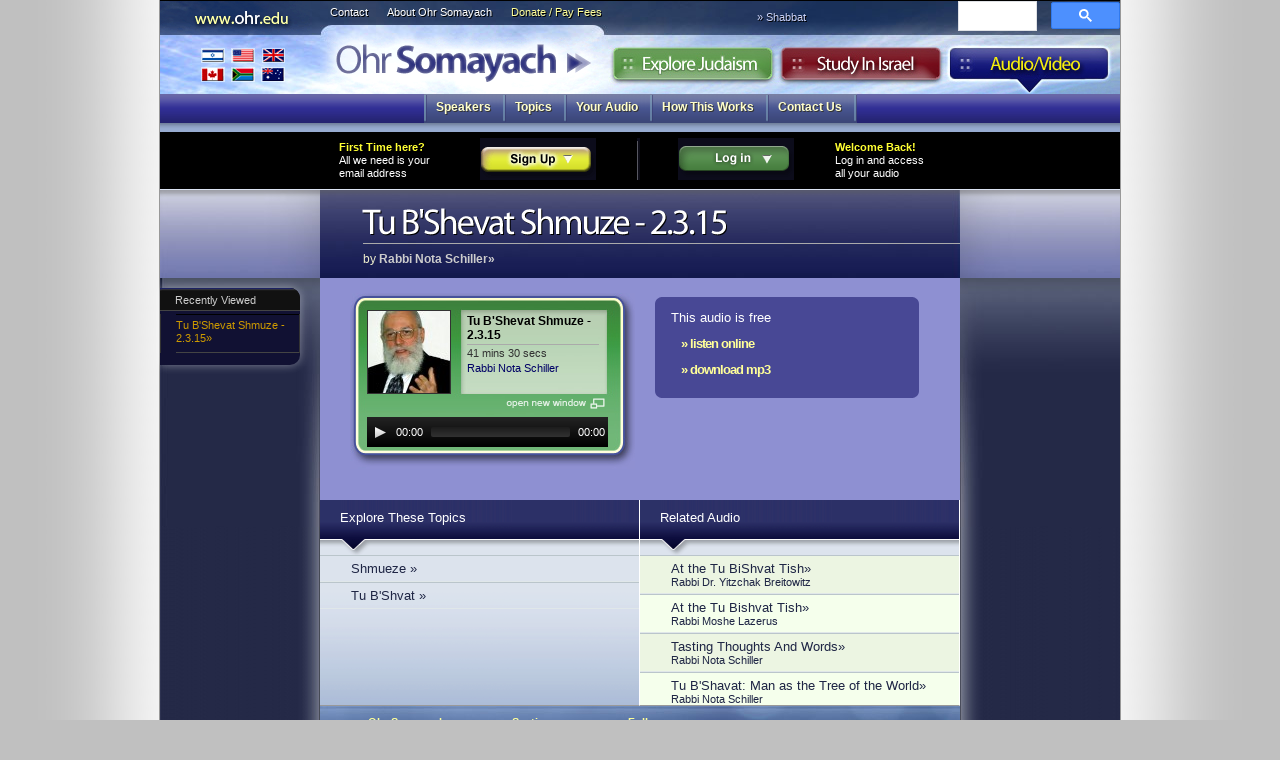

--- FILE ---
content_type: text/html
request_url: https://audio.ohr.edu/track/id=2139
body_size: 5685
content:
<!DOCTYPE html>
<html>
<!--  -->
<head>

<meta http-equiv="Content-Type" content="text/html; charset=utf-8" />
<meta property="og:title" content="Tu B'Shevat Shmuze - 2.3.15 by Rabbi Nota Schiller"/> 
<meta property="og:type" content="article" />
<meta property="fb:admins" content="501505005" />
<meta property="og:site_name" content="Ohr Somayach Audio" />
<meta property="og:image" content="https://pbs.twimg.com/profile_images/494286688/Ohr-Somayach-Logo-150sq_bigger.jpg" />
<title>Tu B'Shevat Shmuze - 2.3.15 &laquo; mp3 Audio &laquo; Ohr Somayach</title>
<script language="JavaScript" type="text/JavaScript">
<!--

function MM_preloadImages() { //v3.0
  var d=document; if(d.images){ if(!d.MM_p) d.MM_p=new Array();
    var i,j=d.MM_p.length,a=MM_preloadImages.arguments; for(i=0; i<a.length; i++)
    if (a[i].indexOf("#")!=0){ d.MM_p[j]=new Image; d.MM_p[j++].src=a[i];}}
}

-->
</script>
<link rel="stylesheet" type="text/css" href="https://ohr.edu/v3/js/yahoo/reset-min.css" media="screen">
<link rel="stylesheet" type="text/css" href="https://ohr.edu/v3/js/yahoo/fonts-min.css" media="screen">
<link href="https://ohr.edu/v3/i/styles.css" rel="stylesheet" type="text/css" media="screen">
<script src="https://ohr.edu/js/cufon-yui.js" type="text/javascript"></script>
<link rel="alternate"  type="application/rss+xml" title="New Audio" href="https://audio.ohr.edu/rss/" />
<link href="/i/styles/osaudiostylesv3.css" rel="stylesheet" type="text/css" /> 
<script src="/package/t=text/javascript&amp;f[]=/js/mootools-release-1.11.js&amp;f[]=/js/osaudio.js&amp;f[]=/js/swfobject.js" type="text/javascript"></script>
<script src="https://ohr.edu/v3/js/Myriad_Condensed_400.font.js" type="text/javascript"></script>
<script language="JavaScript" type="text/javascript">
var jsloaded=1
var dowhenready="";
</script>
<script type="text/javascript">var isIE6 = false</script>
<!--[if LT IE 8]>
  <link rel="stylesheet" type="text/css" href="https://ohr.edu/v3/i/ie7styles.css" media="screen" />
  <script src="/iepngfix/iepngfix_tilebg.js" type="text/javascript"></script>
<![endif]-->
<!--[if LT IE 7]>
<script type="text/javascript">var isIE6 = true</script>
<![endif]-->
<link href="https://ohr.edu/v3/i/print.css" rel="stylesheet" type="text/css" media="print">
<script src="https://ohr.edu/v3/js/Myriad_Pro_400-Myriad_Pro_700.font.js" type="text/javascript"></script>
<script type="text/javascript">
	Cufon.replace('#creditbalance h3',{fontFamily: 'Myriad Condensed'});
	Cufon.replace('h1',{hover: true});
	Cufon.replace('.header h1',{textShadow: '1px 1px #000'});
	Cufon.replace('#frontpage .highlight h2',{textShadow: '1px 1px #000'});
	Cufon.replace('.explore header h1',{textShadow: '-1px -1px #000'});
	Cufon.replace('.study .header h1',{textShadow: '1px 1px #fff'});
	Cufon.replace('.study .section_listing h3',{textShadow: '1px 1px #000'});
	Cufon.replace('.section h2',{textShadow: '1px 1px #ccc',hover: true});
	Cufon.replace('.explore .section h2',{textShadow: '1px 1px #ccc',color: '-linear-gradient( #1e8223,#114b14)'});
</script>
</head>
<body>
<div id="page" class="audio">
	<div id="banner">
	<a href="https://ohr.edu/"><h1>Ohr Somayach</h1></a>
	<a href="https://ohr.edu/"><h3>https://www.ohr.edu</h3></a>
	<a href="https://ohr.edu/ohr_somayach/worldwide_branches/" id="branches" title="International Branches">International Branches</a>
	<ul id="ohrlinks" class="noprint"><li><a href="https://ohr.edu/ohr_somayach/contact_us/" id="contact">Contact</a></li>
	<li><a href="https://ohr.edu/ohr_somayach/" id="about">About Ohr Somayach</a></li>
	<li><a href="https://ohr.edu/donate/" id="donate">Donate / Pay Fees</a></li>
	</ul>
	
		
	
	<script type="text/javascript">
	     setTimeout(function() {
		 	document.getElementById('gsc-i-id1').placeholder = "Search"; 
		 }, 500);
	</script>

	
	
		<script async src="https://cse.google.com/cse.js?cx=aa3d7e02275c8ccc7"></script>
	<div id="searchbox" class="noprint">
	<div class="gcse-searchbox-only"></div>


</div>
	<div class="tabs noprint">
		<ul><li id="studytab"><a href="https://ohr.edu/study_in_israel/">Study in Israel</a></li>
		<li id="exploretab"><a href="https://ohr.edu/explore/">Explore Judaism</a></li>
		<li id="audiotab"><a href="https://audio.ohr.edu/">Audio</a></li>
		</ul>
	</div>
	
			<div id="parsha" class="noprint">&raquo; Shabbat <a href="/this_week/"></a></div>
	
	</div>
		<ul id="menu" class="noprint">
		<li ><span><a href="/speakers/">Speakers</a></span></li><li ><span><a href="/topics/">Topics</a></span></li><li ><span><a href="/library/">Your Audio</a></span></li><li ><span><a href="/faq/">How This Works</a></span></li><li ><span><a href="/contact/">Contact Us</a></span></li><li class="dummy">&nbsp;</li>	</ul>

      <div id="article" class="noborder">	
	  	    <div class="headerdiv">
 <div id="userbox">
<div class="contents">
<!--
    <div id="facebook_login">
        <a href="#" 
                onclick="FB.login(null, { perms: 'email' })"
                ><img src="/image/facebook.gif"></a>
        You can also login with your Facebook account</div>
-->
<table border="0" cellspacing="0" cellpadding="0" class="login">
  <tr>
    <td width="25%"><strong>First Time here?</strong> <br>
      All we need is your email address </td>
    <td width="25%"><img src="/i/audio_signup.gif" alt="sign up" width="116" height="42" onClick="if(!jsloaded)return false;loginboxFX.slideOut();signupboxFX.toggle();" class="ajaxlink"></td>
    <td><img src="/i/divider.gif" width="3" height="42"></td>
    <td width="25%"><a href="/login" onClick="if(!Ohr.jsloaded)return false;signupboxFX.slideOut();loginboxFX.toggle();$('loginemail').focus();return false" class="ajaxlink"><img src="/i/audio_login.gif" alt="log in" width="116" height="42"></a>
    </td>
    <td width="25%" nowrap><strong>Welcome Back!</strong> <br>
      Log in and access<br>
      all your audio</td>
  </tr>
</table>

</div> <!-- contents -->

<div class="loginheader">
<div id="loginbox">
  <form action="/ajaxlogin/" method="post" name="loginform" id="loginform" onsubmit="if (!jsloaded)return;
  if(!Ohr.checkValidEmail($('loginemail').value))
  {Ohr.showError($('loginerror'),'That is not a valid email address');$('loginemail').focus();return false}
  Ohr.changeToWait($('loginbutton'))
  $('loginform').send({update:'loginbox'});return false">
  
<img src="/i/audio_close.gif" style="float:right" class="ajaxlink" onClick="loginboxFX.slideOut()"/>
<label>email</label>  <input name="username" type="text" id="loginemail" value="" size="33"/>
<br/>
<label>password</label>
  <input name="password" type="password" id="password" size="33"/>
  <input name="url" type="hidden" value="%2Ftrack%2Fid%3D2139"/>
  <br/>
  <input type="submit" name="Submit" value="Log In" id="loginbutton"/>
  </form>
  
<div id="loginerror"></div>
  <br>
<a href="/reset/">Forgotten your password?</a> </div>
</div>
<div class="loginheader">
<div id="signupbox"><img src="/i/audio_close.gif" style="float:right" class="ajaxlink" onClick="signupboxFX.slideOut()"/>

  <h4>Sign up!<br>
  It's so simple... </h4>
  All we need is a legitimate email address to send you your password.<br/><br/>

<form action="/ajaxsignup/" method="post" id="signupform" onsubmit="if (!jsloaded)return false;
  if(Ohr.checkValidEmail($('signupemail').value)){
  Ohr.changeToWait($('signupbutton'));
  $('signupform').send({update:'signupbox'});
  pageTracker._trackPageview('/goals/signup');
  return false}
  else
  Ohr.showError($('signuploginerror'),'That address is not valid. Please check and try again');
  $('signupemail').focus();
  return false;
  ">
 
  <input name="email" type="text" class="inactive" id="signupemail" onFocus="if(this.value!='your email address')return;this.value='';Element.removeClass(this,'inactive')" onBlur="if(this.value!='')return;this.value='your email address';Element.addClass(this,'inactive')" value="your email address" size="33"/>
 <br/>
<div class="g-recaptcha" data-callback="recaptchaCallback" data-sitekey="6LeghjsaAAAAAEaNFKhPcRAsTVaaEk_wtXnC4yw7"></div>

  <input type="submit" name="Submit" value="Sign Up" id="signupbutton" disabled/>
 
</form>
  <div id="signuploginerror"></div>
<script language="javascript">
document.getElementById('signupform').reset();
</script>
<script src="https://www.google.com/recaptcha/api.js" async defer></script>

<script>
  function recaptchaCallback() {
    document.getElementById('signupbutton').removeAttribute('disabled');
  }
</script>

</div></div>

</div> <!-- userbox -->						<div class="header">
								      <div class="date"></div>
		      <h1>Tu B'Shevat Shmuze - 2.3.15</h1>
		      			  			  <div class="author"> by <a href="/showperson/id=4">Rabbi Nota Schiller&raquo;</a></div>		      </div>
      </div>
	  		 	   			    
	 <div id="main">
	 
	 <div id="columns">
		<div id="sidebar" class="noprint"><div id="recentlyviewed">
<h4>Recently Viewed</h4>
<div class="list">
<ol>
<li><a href="/track/id=2139" title="::by Rabbi Nota Schiller" class="Tips2">Tu B'Shevat Shmuze - 2.3.15&raquo;</a></li>
</ol>
</div>
</div>
</div>
		<div id="sidebar2" class="noprint"></div>
          <div id="content">
		  		  <div class="audiopage trackpage content">



	
	
  <div class="playerbar">

  <div class="purchase">
       <div id="purchasebox"><div class="infobox available"><div class="contents">
This audio is free<br/>
<a href="#" onClick="mejs.players['mep_0'].play();return false" class="action">&raquo; listen online</a> 
<a href="/mp3/id=2139&amp;download=1" onClick="pageTracker._trackPageview('/download/2139')" class="action">&raquo; download mp3</a> 
</div></div>
<br>
  <fb:like href="http://audio.ohr.edu/track/id=2139" layout="button_count" show_faces="false" width="50"></fb:like>

</div>
    	</div>

    <script src="/mediaelement/jquery.js"></script>
<script src="/mediaelement/mediaelement-and-player.min.js"></script>
<link rel="stylesheet" href="/mediaelement/mediaelementplayer.css" /></code>
<script language="javascript">
	jQuery.noConflict();
function popaudiowindow(){
	a = window.open('/track/id=2139&popup','osaudio','scrollbars=no,resizable=0,width=285,height=176');
//	$('mp3player').GotoFrame(2);
	a.focus();
	$('mp3player').Play();
	return false;
}
</script>

							<div class="player"><a  href="/showperson/id=4"><img src="/i.php?id=19&w=82&c" alt="Rabbi Nota Schiller" class="audioplayerphoto"/></a>        <div class="details">
          <h4>Tu B'Shevat Shmuze - 2.3.15</h4>
		  <div class="length">
		41 mins 30 secs
	</div>
		<div class="speakers">
			<a href="/showperson/id=4">Rabbi Nota Schiller</a><br />
	</div>

      </div>
	  <a href="#" onclick="return popaudiowindow()"><img src="/i/audio_openwin.gif" alt="open this in a new window" width="101" height="14" border="0" class="opennew"></a>      <div id="playerobject">  <div style="position:relative;top:-13px;left:7px;">
		  <audio controls="controls" style="width:241px;background-color: transparent">  
			  <source src="/mp3/id=2139&stream=1"  type="audio/mpeg"/>
</audio> 
<!--
	  <object height="16" width="255"> 
<param name="kioskmode" value="true"> 
<param name="src" value="/mp3/id=2139&stream=1"> 
<param name="autoplay" value="false"> 
<param name="controller" value="true"> 
<embed height="16" src="/mp3/id=2139&stream=1" type="audio/mpeg" width="255" controller="true" autoplay="true" kioskmode="true">
</object>--></div>
	  </div>
	  
      <script type="text/javascript">
		// <![CDATA[

		var so = new SWFObject("/swf/player.swf", "mp3player", "260", "50", "6", "#FFFFFF");
		so.addParam("wmode", "transparent");
		var filename = "/mp3/id=2139&stream=1"
		if(so.installedVer.major<9) filename += "&freq=22"
						so.addVariable("filename", escape(filename));
		so.write("playerobject");
		// ]]>
	</script>
    </div>
    <script>
// using jQuery

(function($) {
jQuery.noConflict();
$('audio').mediaelementplayer( {features: ['playpause','current','progress','duration','tracks']});
})(jQuery);
</script>
  <div>
    </div>


  </div>
 

  
</div>

<div class="explorebox">

  <div class="section_listing">
    <h3><a href="#">Explore These Topics</a></h3>
        <ul>
            <li onClick="window.location.href='/topics/tag=shmueze'"><a href="/topics/tag=shmueze">Shmueze &raquo;</a></li>
            <li onClick="window.location.href='/topics/tag=tu%20b%27shvat'"><a href="/topics/tag=tu%20b%27shvat">Tu B'Shvat &raquo;</a></li>
          </ul>
     </div>
  <div class="section_listing">

    <h3><a>Related Audio</a></h3>
    <ul>
<li class="odd free" title="free"><a href="/track/id=1616">At the Tu BiShvat Tish&raquo;
  <div class="speaker">Rabbi Dr. Yitzchak Breitowitz </div></a></li><li class="even free" title="free"><a href="/track/id=1615">At the Tu Bishvat Tish&raquo;
  <div class="speaker">Rabbi Moshe Lazerus </div></a></li><li class="odd free" title="free"><a href="/track/id=2848">Tasting Thoughts And Words&raquo;
  <div class="speaker">Rabbi Nota Schiller </div></a></li><li class="even free" title="free"><a href="/track/id=235">Tu B'Shavat: Man as the Tree of the World&raquo;
  <div class="speaker">Rabbi Nota Schiller </div></a></li><li class="odd free" title="free"><a href="/track/id=2435">Tu B'Shevat 01.25.2016&raquo;
  <div class="speaker">Rabbi Dr. Yitzchak Breitowitz </div></a></li><li class="even free" title="free"><a href="/track/id=1745">Tu B'Shvat&raquo;
  <div class="speaker">Rabbi Nota Schiller </div></a></li><li class="odd free" title="free"><a href="/track/id=2413">Tu B'Shvat Message&raquo;
  <div class="speaker">Rabbi Mendel Weinbach zt'l </div></a></li><li class="even free" title="free"><a href="/track/id=236">Tu B'Shvat: Man, Trees and the Land of Israel&raquo;
  <div class="speaker">Rabbi Nota Schiller </div></a></li><li class="odd free" title="free"><a href="/track/id=237">Tu B'Shvat: Scorched Earth, Planting and Process&raquo;
  <div class="speaker">Rabbi Nota Schiller </div></a></li><li class="even free" title="free"><a href="/track/id=1495">Tu Bishvat - 01.19.11&raquo;
  <div class="speaker">Rabbi Nota Schiller </div></a></li><li class="odd free" title="free"><a href="/track/id=1355">Tu Bishvat - 01.27.10&raquo;
  <div class="speaker">Rabbi Nota Schiller </div></a></li><li class="even free" title="free"><a href="/track/id=502">Tu Bishvat - 02.01.2007&raquo;
  <div class="speaker">Rabbi Nota Schiller </div></a></li><li class="odd free" title="free"><a href="/track/id=1356">Tu' Bishvat Presentation - 01.28.10&raquo;
  <div class="speaker">Rabbi Mendel Weinbach zt'l </div></a></li><li class="even free" title="free"><a href="/track/id=1496">Tu' Bishvat Tish - 01.20.11&raquo;
  <div class="speaker">Rabbi Mendel Weinbach zt'l Rabbi Yonasan Wiener </div></a></li><li class="odd free" title="free"><a href="/track/id=1353">Why do trees need a new year?&raquo;
  <div class="speaker">Rabbi Yaakov Asher Sinclair </div></a></li><li class="even free" title="free"><a href="/track/id=2415">Yahrtzeit Sicha Tu B'Shvat&raquo;
  <div class="speaker">Rabbi Nota Schiller </div></a></li><li class="odd free" title="free"><a href="/track/id=486">Chanuka 5767 - 12.18.2006&raquo;
  <div class="speaker">Rabbi Mendel Weinbach zt'l </div></a></li><li class="even free" title="free"><a href="/track/id=1441">Elul Zman Shmueze&raquo;
  <div class="speaker">Rabbi Mendel Weinbach zt'l </div></a></li><li class="odd free" title="free"><a href="/track/id=1297">Elul Zman Shmueze  - 08.23.09&raquo;
  <div class="speaker">Rabbi Nota Schiller </div></a></li><li class="even free" title="free"><a href="/track/id=491">Elul Zman Shmueze - 08.15.2007&raquo;
  <div class="speaker">Rabbi Mendel Weinbach zt'l </div></a></li><li class="odd free" title="free"><a href="/track/id=493">Hachnasat Sefer Tora - 08.28.2007&raquo;
  <div class="speaker">Rabbi Mendel Weinbach zt'l </div></a></li><li class="even free" title="free"><a href="/track/id=489">Kabolas Hatora - 05.21.2007&raquo;
  <div class="speaker">Rabbi Mendel Weinbach zt'l </div></a></li></ul>
</div>
<div class="clearboth"></div>
<div id="synonyms">
  
        new year for trees
      	  </div>
</div> 
		  <br style="clear:both">
		  			  			  
		
			  
          </div>

  

    </div>
		
		 <div id="pagefooter" class="noprint">
	<table>
	<tr>
	  <th>Ohr Somayach</th>
	<th>Sections</th><th>Follow</th>
	</tr>
	<tr>
	  <td><a href="https://ohr.edu/ohr_somayach/">About Ohr Somayach</a> <a href="https://ohr.edu/ohr_somayach/worldwide_branches/">International Branches</a> <a href="https://ohr.edu/ohr_somayach/contact_us/">Contact Us</a> <a href="https://ohr.edu/donate/fees.htm">Pay Fees</a> <a href="https://ohr.edu/donate/">Donate</a> </td>
	<td>
	<a href="https://ohr.edu/">Home</a> <a href="https://ohr.edu/yhiy/">Explore Judaism</a> <a href="https://ohr.edu/study_in_israel/">Study In Israel</a> <a href="https://audio.ohr.edu/">Audio</a></td>
	<th>
			     
			  	<a href="https://subs.ohr.edu/lists/?p=subscribe&list[4]=signup"><img src="https://ohr.edu/v3/i/email_feed.png" alt="subscribe" width="81" height="24" border="0"></a><br>
			  	<a href="https://ohr.edu/yhiy/rss.php"><img src="https://ohr.edu/v3/i/rss.png" alt="RSS feed" width="77" height="25" border="0"></a><br>
<a href="https://twitter.com/ohredu"><img src="https://ohr.edu/v3/i/twitter.png" alt="twitter" width="81" height="25" border="0"></a><br></th>
		</tr></table>
     


  </div> 
  </div>
   
</div>

<div id="os501c3"><strong>Ohr Somayach International</strong> is a 501c3 not-for-profit corporation (<a
            href="https://ohr.edu/chicago/irs1.gif" target="_blank">letter on file</a>) EIN 13-3503155 and your <a href="/donate/">donation</a> is
            tax
            deductable.
</div>
<script type="text/javascript">

Cufon.now(); 

textel = document.getElementById("text");
if(textel)
{
	textel.style.overflow = "scroll";
	if(textel.scrollWidth>textel.offsetWidth)
	{
		newwidth=textel.scrollWidth;
		if(newwidth>640)
			newwidth=640;
		textel.style.width=newwidth+"px";
	}
	textel.style.overflow = "visible";
}
MM_preloadImages('https://ohr.edu/v3/i/explore-over.jpg','https://ohr.edu/v3/i/study-over.jpg','https://ohr.edu/v3/i/audio-over.jpg','https://ohr.edu/v3/i/contact_us-over.gif','https://ohr.edu/v3/i/about_os-over.gif','https://ohr.edu/v3/i/donate-over.gif');
</script>

<!--[if IE 7]>
<script type="text/javascript">
Ohr.isIE7();
</script>
<![endif]-->
<!--[if IE 6]>
<script type="text/javascript">
Ohr.isIE7();
</script>
<![endif]-->

<script type="text/javascript">
function init() {Ohr.readyPage();}
window.onload = init;

if($('loginbox'))
{
	$('loginbox').style.display="block";
	var loginboxFX = new Fx.Slide('loginbox');
	loginboxFX.hide();
	$('signupbox').style.display="block";
	var signupboxFX = new Fx.Slide('signupbox');
	signupboxFX.hide();
}
</script>
<script type="text/javascript">
eval(dowhenready);
jsloaded=1;
</script>



<script type="text/javascript">
var gaJsHost = (("https:" == document.location.protocol) ? "https://ssl." : "http://www.");
document.write(unescape("%3Cscript src='" + gaJsHost + "google-analytics.com/ga.js' type='text/javascript'%3E%3C/script%3E"));
</script>
<script type="text/javascript">
var pageTracker = _gat._getTracker("UA-335872-7");
pageTracker._initData();
pageTracker._trackPageview();
</script>
<script type="text/javascript">
var gaJsHost = (("https:" == document.location.protocol) ? "https://ssl." : "http://www.");
document.write(unescape("%3Cscript src='" + gaJsHost + "google-analytics.com/ga.js' type='text/javascript'%3E%3C/script%3E"));
</script>
<script type="text/javascript">
var pageTracker = _gat._getTracker("UA-335872-1");
pageTracker._trackPageview();
</script>

<div id="fb-root"></div>
<script src="https://connect.facebook.net/en_US/all.js"></script>
<script>
  window.fbAsyncInit = function() {
    FB.init({appId: '122312227836245', status: true, cookie: true,
             xfbml: true});
    FB.Event.subscribe('auth.login', function(response) {
      if (response.session) {
        // A user has logged in, and a new cookie has been saved
        Cookie.set('facebook', '1', {path: '/'});
        window.location.reload();
      } 
    });
  };
  (function() {
    var e = document.createElement('script'); e.async = true;
    e.src = document.location.protocol +
      '//connect.facebook.net/en_US/all.js';
    document.getElementById('fb-root').appendChild(e);
  }());
  
</script>

</body>
</html>

--- FILE ---
content_type: text/html; charset=utf-8
request_url: https://www.google.com/recaptcha/api2/anchor?ar=1&k=6LeghjsaAAAAAEaNFKhPcRAsTVaaEk_wtXnC4yw7&co=aHR0cHM6Ly9hdWRpby5vaHIuZWR1OjQ0Mw..&hl=en&v=PoyoqOPhxBO7pBk68S4YbpHZ&size=normal&anchor-ms=20000&execute-ms=30000&cb=3ff4m32qytu7
body_size: 49325
content:
<!DOCTYPE HTML><html dir="ltr" lang="en"><head><meta http-equiv="Content-Type" content="text/html; charset=UTF-8">
<meta http-equiv="X-UA-Compatible" content="IE=edge">
<title>reCAPTCHA</title>
<style type="text/css">
/* cyrillic-ext */
@font-face {
  font-family: 'Roboto';
  font-style: normal;
  font-weight: 400;
  font-stretch: 100%;
  src: url(//fonts.gstatic.com/s/roboto/v48/KFO7CnqEu92Fr1ME7kSn66aGLdTylUAMa3GUBHMdazTgWw.woff2) format('woff2');
  unicode-range: U+0460-052F, U+1C80-1C8A, U+20B4, U+2DE0-2DFF, U+A640-A69F, U+FE2E-FE2F;
}
/* cyrillic */
@font-face {
  font-family: 'Roboto';
  font-style: normal;
  font-weight: 400;
  font-stretch: 100%;
  src: url(//fonts.gstatic.com/s/roboto/v48/KFO7CnqEu92Fr1ME7kSn66aGLdTylUAMa3iUBHMdazTgWw.woff2) format('woff2');
  unicode-range: U+0301, U+0400-045F, U+0490-0491, U+04B0-04B1, U+2116;
}
/* greek-ext */
@font-face {
  font-family: 'Roboto';
  font-style: normal;
  font-weight: 400;
  font-stretch: 100%;
  src: url(//fonts.gstatic.com/s/roboto/v48/KFO7CnqEu92Fr1ME7kSn66aGLdTylUAMa3CUBHMdazTgWw.woff2) format('woff2');
  unicode-range: U+1F00-1FFF;
}
/* greek */
@font-face {
  font-family: 'Roboto';
  font-style: normal;
  font-weight: 400;
  font-stretch: 100%;
  src: url(//fonts.gstatic.com/s/roboto/v48/KFO7CnqEu92Fr1ME7kSn66aGLdTylUAMa3-UBHMdazTgWw.woff2) format('woff2');
  unicode-range: U+0370-0377, U+037A-037F, U+0384-038A, U+038C, U+038E-03A1, U+03A3-03FF;
}
/* math */
@font-face {
  font-family: 'Roboto';
  font-style: normal;
  font-weight: 400;
  font-stretch: 100%;
  src: url(//fonts.gstatic.com/s/roboto/v48/KFO7CnqEu92Fr1ME7kSn66aGLdTylUAMawCUBHMdazTgWw.woff2) format('woff2');
  unicode-range: U+0302-0303, U+0305, U+0307-0308, U+0310, U+0312, U+0315, U+031A, U+0326-0327, U+032C, U+032F-0330, U+0332-0333, U+0338, U+033A, U+0346, U+034D, U+0391-03A1, U+03A3-03A9, U+03B1-03C9, U+03D1, U+03D5-03D6, U+03F0-03F1, U+03F4-03F5, U+2016-2017, U+2034-2038, U+203C, U+2040, U+2043, U+2047, U+2050, U+2057, U+205F, U+2070-2071, U+2074-208E, U+2090-209C, U+20D0-20DC, U+20E1, U+20E5-20EF, U+2100-2112, U+2114-2115, U+2117-2121, U+2123-214F, U+2190, U+2192, U+2194-21AE, U+21B0-21E5, U+21F1-21F2, U+21F4-2211, U+2213-2214, U+2216-22FF, U+2308-230B, U+2310, U+2319, U+231C-2321, U+2336-237A, U+237C, U+2395, U+239B-23B7, U+23D0, U+23DC-23E1, U+2474-2475, U+25AF, U+25B3, U+25B7, U+25BD, U+25C1, U+25CA, U+25CC, U+25FB, U+266D-266F, U+27C0-27FF, U+2900-2AFF, U+2B0E-2B11, U+2B30-2B4C, U+2BFE, U+3030, U+FF5B, U+FF5D, U+1D400-1D7FF, U+1EE00-1EEFF;
}
/* symbols */
@font-face {
  font-family: 'Roboto';
  font-style: normal;
  font-weight: 400;
  font-stretch: 100%;
  src: url(//fonts.gstatic.com/s/roboto/v48/KFO7CnqEu92Fr1ME7kSn66aGLdTylUAMaxKUBHMdazTgWw.woff2) format('woff2');
  unicode-range: U+0001-000C, U+000E-001F, U+007F-009F, U+20DD-20E0, U+20E2-20E4, U+2150-218F, U+2190, U+2192, U+2194-2199, U+21AF, U+21E6-21F0, U+21F3, U+2218-2219, U+2299, U+22C4-22C6, U+2300-243F, U+2440-244A, U+2460-24FF, U+25A0-27BF, U+2800-28FF, U+2921-2922, U+2981, U+29BF, U+29EB, U+2B00-2BFF, U+4DC0-4DFF, U+FFF9-FFFB, U+10140-1018E, U+10190-1019C, U+101A0, U+101D0-101FD, U+102E0-102FB, U+10E60-10E7E, U+1D2C0-1D2D3, U+1D2E0-1D37F, U+1F000-1F0FF, U+1F100-1F1AD, U+1F1E6-1F1FF, U+1F30D-1F30F, U+1F315, U+1F31C, U+1F31E, U+1F320-1F32C, U+1F336, U+1F378, U+1F37D, U+1F382, U+1F393-1F39F, U+1F3A7-1F3A8, U+1F3AC-1F3AF, U+1F3C2, U+1F3C4-1F3C6, U+1F3CA-1F3CE, U+1F3D4-1F3E0, U+1F3ED, U+1F3F1-1F3F3, U+1F3F5-1F3F7, U+1F408, U+1F415, U+1F41F, U+1F426, U+1F43F, U+1F441-1F442, U+1F444, U+1F446-1F449, U+1F44C-1F44E, U+1F453, U+1F46A, U+1F47D, U+1F4A3, U+1F4B0, U+1F4B3, U+1F4B9, U+1F4BB, U+1F4BF, U+1F4C8-1F4CB, U+1F4D6, U+1F4DA, U+1F4DF, U+1F4E3-1F4E6, U+1F4EA-1F4ED, U+1F4F7, U+1F4F9-1F4FB, U+1F4FD-1F4FE, U+1F503, U+1F507-1F50B, U+1F50D, U+1F512-1F513, U+1F53E-1F54A, U+1F54F-1F5FA, U+1F610, U+1F650-1F67F, U+1F687, U+1F68D, U+1F691, U+1F694, U+1F698, U+1F6AD, U+1F6B2, U+1F6B9-1F6BA, U+1F6BC, U+1F6C6-1F6CF, U+1F6D3-1F6D7, U+1F6E0-1F6EA, U+1F6F0-1F6F3, U+1F6F7-1F6FC, U+1F700-1F7FF, U+1F800-1F80B, U+1F810-1F847, U+1F850-1F859, U+1F860-1F887, U+1F890-1F8AD, U+1F8B0-1F8BB, U+1F8C0-1F8C1, U+1F900-1F90B, U+1F93B, U+1F946, U+1F984, U+1F996, U+1F9E9, U+1FA00-1FA6F, U+1FA70-1FA7C, U+1FA80-1FA89, U+1FA8F-1FAC6, U+1FACE-1FADC, U+1FADF-1FAE9, U+1FAF0-1FAF8, U+1FB00-1FBFF;
}
/* vietnamese */
@font-face {
  font-family: 'Roboto';
  font-style: normal;
  font-weight: 400;
  font-stretch: 100%;
  src: url(//fonts.gstatic.com/s/roboto/v48/KFO7CnqEu92Fr1ME7kSn66aGLdTylUAMa3OUBHMdazTgWw.woff2) format('woff2');
  unicode-range: U+0102-0103, U+0110-0111, U+0128-0129, U+0168-0169, U+01A0-01A1, U+01AF-01B0, U+0300-0301, U+0303-0304, U+0308-0309, U+0323, U+0329, U+1EA0-1EF9, U+20AB;
}
/* latin-ext */
@font-face {
  font-family: 'Roboto';
  font-style: normal;
  font-weight: 400;
  font-stretch: 100%;
  src: url(//fonts.gstatic.com/s/roboto/v48/KFO7CnqEu92Fr1ME7kSn66aGLdTylUAMa3KUBHMdazTgWw.woff2) format('woff2');
  unicode-range: U+0100-02BA, U+02BD-02C5, U+02C7-02CC, U+02CE-02D7, U+02DD-02FF, U+0304, U+0308, U+0329, U+1D00-1DBF, U+1E00-1E9F, U+1EF2-1EFF, U+2020, U+20A0-20AB, U+20AD-20C0, U+2113, U+2C60-2C7F, U+A720-A7FF;
}
/* latin */
@font-face {
  font-family: 'Roboto';
  font-style: normal;
  font-weight: 400;
  font-stretch: 100%;
  src: url(//fonts.gstatic.com/s/roboto/v48/KFO7CnqEu92Fr1ME7kSn66aGLdTylUAMa3yUBHMdazQ.woff2) format('woff2');
  unicode-range: U+0000-00FF, U+0131, U+0152-0153, U+02BB-02BC, U+02C6, U+02DA, U+02DC, U+0304, U+0308, U+0329, U+2000-206F, U+20AC, U+2122, U+2191, U+2193, U+2212, U+2215, U+FEFF, U+FFFD;
}
/* cyrillic-ext */
@font-face {
  font-family: 'Roboto';
  font-style: normal;
  font-weight: 500;
  font-stretch: 100%;
  src: url(//fonts.gstatic.com/s/roboto/v48/KFO7CnqEu92Fr1ME7kSn66aGLdTylUAMa3GUBHMdazTgWw.woff2) format('woff2');
  unicode-range: U+0460-052F, U+1C80-1C8A, U+20B4, U+2DE0-2DFF, U+A640-A69F, U+FE2E-FE2F;
}
/* cyrillic */
@font-face {
  font-family: 'Roboto';
  font-style: normal;
  font-weight: 500;
  font-stretch: 100%;
  src: url(//fonts.gstatic.com/s/roboto/v48/KFO7CnqEu92Fr1ME7kSn66aGLdTylUAMa3iUBHMdazTgWw.woff2) format('woff2');
  unicode-range: U+0301, U+0400-045F, U+0490-0491, U+04B0-04B1, U+2116;
}
/* greek-ext */
@font-face {
  font-family: 'Roboto';
  font-style: normal;
  font-weight: 500;
  font-stretch: 100%;
  src: url(//fonts.gstatic.com/s/roboto/v48/KFO7CnqEu92Fr1ME7kSn66aGLdTylUAMa3CUBHMdazTgWw.woff2) format('woff2');
  unicode-range: U+1F00-1FFF;
}
/* greek */
@font-face {
  font-family: 'Roboto';
  font-style: normal;
  font-weight: 500;
  font-stretch: 100%;
  src: url(//fonts.gstatic.com/s/roboto/v48/KFO7CnqEu92Fr1ME7kSn66aGLdTylUAMa3-UBHMdazTgWw.woff2) format('woff2');
  unicode-range: U+0370-0377, U+037A-037F, U+0384-038A, U+038C, U+038E-03A1, U+03A3-03FF;
}
/* math */
@font-face {
  font-family: 'Roboto';
  font-style: normal;
  font-weight: 500;
  font-stretch: 100%;
  src: url(//fonts.gstatic.com/s/roboto/v48/KFO7CnqEu92Fr1ME7kSn66aGLdTylUAMawCUBHMdazTgWw.woff2) format('woff2');
  unicode-range: U+0302-0303, U+0305, U+0307-0308, U+0310, U+0312, U+0315, U+031A, U+0326-0327, U+032C, U+032F-0330, U+0332-0333, U+0338, U+033A, U+0346, U+034D, U+0391-03A1, U+03A3-03A9, U+03B1-03C9, U+03D1, U+03D5-03D6, U+03F0-03F1, U+03F4-03F5, U+2016-2017, U+2034-2038, U+203C, U+2040, U+2043, U+2047, U+2050, U+2057, U+205F, U+2070-2071, U+2074-208E, U+2090-209C, U+20D0-20DC, U+20E1, U+20E5-20EF, U+2100-2112, U+2114-2115, U+2117-2121, U+2123-214F, U+2190, U+2192, U+2194-21AE, U+21B0-21E5, U+21F1-21F2, U+21F4-2211, U+2213-2214, U+2216-22FF, U+2308-230B, U+2310, U+2319, U+231C-2321, U+2336-237A, U+237C, U+2395, U+239B-23B7, U+23D0, U+23DC-23E1, U+2474-2475, U+25AF, U+25B3, U+25B7, U+25BD, U+25C1, U+25CA, U+25CC, U+25FB, U+266D-266F, U+27C0-27FF, U+2900-2AFF, U+2B0E-2B11, U+2B30-2B4C, U+2BFE, U+3030, U+FF5B, U+FF5D, U+1D400-1D7FF, U+1EE00-1EEFF;
}
/* symbols */
@font-face {
  font-family: 'Roboto';
  font-style: normal;
  font-weight: 500;
  font-stretch: 100%;
  src: url(//fonts.gstatic.com/s/roboto/v48/KFO7CnqEu92Fr1ME7kSn66aGLdTylUAMaxKUBHMdazTgWw.woff2) format('woff2');
  unicode-range: U+0001-000C, U+000E-001F, U+007F-009F, U+20DD-20E0, U+20E2-20E4, U+2150-218F, U+2190, U+2192, U+2194-2199, U+21AF, U+21E6-21F0, U+21F3, U+2218-2219, U+2299, U+22C4-22C6, U+2300-243F, U+2440-244A, U+2460-24FF, U+25A0-27BF, U+2800-28FF, U+2921-2922, U+2981, U+29BF, U+29EB, U+2B00-2BFF, U+4DC0-4DFF, U+FFF9-FFFB, U+10140-1018E, U+10190-1019C, U+101A0, U+101D0-101FD, U+102E0-102FB, U+10E60-10E7E, U+1D2C0-1D2D3, U+1D2E0-1D37F, U+1F000-1F0FF, U+1F100-1F1AD, U+1F1E6-1F1FF, U+1F30D-1F30F, U+1F315, U+1F31C, U+1F31E, U+1F320-1F32C, U+1F336, U+1F378, U+1F37D, U+1F382, U+1F393-1F39F, U+1F3A7-1F3A8, U+1F3AC-1F3AF, U+1F3C2, U+1F3C4-1F3C6, U+1F3CA-1F3CE, U+1F3D4-1F3E0, U+1F3ED, U+1F3F1-1F3F3, U+1F3F5-1F3F7, U+1F408, U+1F415, U+1F41F, U+1F426, U+1F43F, U+1F441-1F442, U+1F444, U+1F446-1F449, U+1F44C-1F44E, U+1F453, U+1F46A, U+1F47D, U+1F4A3, U+1F4B0, U+1F4B3, U+1F4B9, U+1F4BB, U+1F4BF, U+1F4C8-1F4CB, U+1F4D6, U+1F4DA, U+1F4DF, U+1F4E3-1F4E6, U+1F4EA-1F4ED, U+1F4F7, U+1F4F9-1F4FB, U+1F4FD-1F4FE, U+1F503, U+1F507-1F50B, U+1F50D, U+1F512-1F513, U+1F53E-1F54A, U+1F54F-1F5FA, U+1F610, U+1F650-1F67F, U+1F687, U+1F68D, U+1F691, U+1F694, U+1F698, U+1F6AD, U+1F6B2, U+1F6B9-1F6BA, U+1F6BC, U+1F6C6-1F6CF, U+1F6D3-1F6D7, U+1F6E0-1F6EA, U+1F6F0-1F6F3, U+1F6F7-1F6FC, U+1F700-1F7FF, U+1F800-1F80B, U+1F810-1F847, U+1F850-1F859, U+1F860-1F887, U+1F890-1F8AD, U+1F8B0-1F8BB, U+1F8C0-1F8C1, U+1F900-1F90B, U+1F93B, U+1F946, U+1F984, U+1F996, U+1F9E9, U+1FA00-1FA6F, U+1FA70-1FA7C, U+1FA80-1FA89, U+1FA8F-1FAC6, U+1FACE-1FADC, U+1FADF-1FAE9, U+1FAF0-1FAF8, U+1FB00-1FBFF;
}
/* vietnamese */
@font-face {
  font-family: 'Roboto';
  font-style: normal;
  font-weight: 500;
  font-stretch: 100%;
  src: url(//fonts.gstatic.com/s/roboto/v48/KFO7CnqEu92Fr1ME7kSn66aGLdTylUAMa3OUBHMdazTgWw.woff2) format('woff2');
  unicode-range: U+0102-0103, U+0110-0111, U+0128-0129, U+0168-0169, U+01A0-01A1, U+01AF-01B0, U+0300-0301, U+0303-0304, U+0308-0309, U+0323, U+0329, U+1EA0-1EF9, U+20AB;
}
/* latin-ext */
@font-face {
  font-family: 'Roboto';
  font-style: normal;
  font-weight: 500;
  font-stretch: 100%;
  src: url(//fonts.gstatic.com/s/roboto/v48/KFO7CnqEu92Fr1ME7kSn66aGLdTylUAMa3KUBHMdazTgWw.woff2) format('woff2');
  unicode-range: U+0100-02BA, U+02BD-02C5, U+02C7-02CC, U+02CE-02D7, U+02DD-02FF, U+0304, U+0308, U+0329, U+1D00-1DBF, U+1E00-1E9F, U+1EF2-1EFF, U+2020, U+20A0-20AB, U+20AD-20C0, U+2113, U+2C60-2C7F, U+A720-A7FF;
}
/* latin */
@font-face {
  font-family: 'Roboto';
  font-style: normal;
  font-weight: 500;
  font-stretch: 100%;
  src: url(//fonts.gstatic.com/s/roboto/v48/KFO7CnqEu92Fr1ME7kSn66aGLdTylUAMa3yUBHMdazQ.woff2) format('woff2');
  unicode-range: U+0000-00FF, U+0131, U+0152-0153, U+02BB-02BC, U+02C6, U+02DA, U+02DC, U+0304, U+0308, U+0329, U+2000-206F, U+20AC, U+2122, U+2191, U+2193, U+2212, U+2215, U+FEFF, U+FFFD;
}
/* cyrillic-ext */
@font-face {
  font-family: 'Roboto';
  font-style: normal;
  font-weight: 900;
  font-stretch: 100%;
  src: url(//fonts.gstatic.com/s/roboto/v48/KFO7CnqEu92Fr1ME7kSn66aGLdTylUAMa3GUBHMdazTgWw.woff2) format('woff2');
  unicode-range: U+0460-052F, U+1C80-1C8A, U+20B4, U+2DE0-2DFF, U+A640-A69F, U+FE2E-FE2F;
}
/* cyrillic */
@font-face {
  font-family: 'Roboto';
  font-style: normal;
  font-weight: 900;
  font-stretch: 100%;
  src: url(//fonts.gstatic.com/s/roboto/v48/KFO7CnqEu92Fr1ME7kSn66aGLdTylUAMa3iUBHMdazTgWw.woff2) format('woff2');
  unicode-range: U+0301, U+0400-045F, U+0490-0491, U+04B0-04B1, U+2116;
}
/* greek-ext */
@font-face {
  font-family: 'Roboto';
  font-style: normal;
  font-weight: 900;
  font-stretch: 100%;
  src: url(//fonts.gstatic.com/s/roboto/v48/KFO7CnqEu92Fr1ME7kSn66aGLdTylUAMa3CUBHMdazTgWw.woff2) format('woff2');
  unicode-range: U+1F00-1FFF;
}
/* greek */
@font-face {
  font-family: 'Roboto';
  font-style: normal;
  font-weight: 900;
  font-stretch: 100%;
  src: url(//fonts.gstatic.com/s/roboto/v48/KFO7CnqEu92Fr1ME7kSn66aGLdTylUAMa3-UBHMdazTgWw.woff2) format('woff2');
  unicode-range: U+0370-0377, U+037A-037F, U+0384-038A, U+038C, U+038E-03A1, U+03A3-03FF;
}
/* math */
@font-face {
  font-family: 'Roboto';
  font-style: normal;
  font-weight: 900;
  font-stretch: 100%;
  src: url(//fonts.gstatic.com/s/roboto/v48/KFO7CnqEu92Fr1ME7kSn66aGLdTylUAMawCUBHMdazTgWw.woff2) format('woff2');
  unicode-range: U+0302-0303, U+0305, U+0307-0308, U+0310, U+0312, U+0315, U+031A, U+0326-0327, U+032C, U+032F-0330, U+0332-0333, U+0338, U+033A, U+0346, U+034D, U+0391-03A1, U+03A3-03A9, U+03B1-03C9, U+03D1, U+03D5-03D6, U+03F0-03F1, U+03F4-03F5, U+2016-2017, U+2034-2038, U+203C, U+2040, U+2043, U+2047, U+2050, U+2057, U+205F, U+2070-2071, U+2074-208E, U+2090-209C, U+20D0-20DC, U+20E1, U+20E5-20EF, U+2100-2112, U+2114-2115, U+2117-2121, U+2123-214F, U+2190, U+2192, U+2194-21AE, U+21B0-21E5, U+21F1-21F2, U+21F4-2211, U+2213-2214, U+2216-22FF, U+2308-230B, U+2310, U+2319, U+231C-2321, U+2336-237A, U+237C, U+2395, U+239B-23B7, U+23D0, U+23DC-23E1, U+2474-2475, U+25AF, U+25B3, U+25B7, U+25BD, U+25C1, U+25CA, U+25CC, U+25FB, U+266D-266F, U+27C0-27FF, U+2900-2AFF, U+2B0E-2B11, U+2B30-2B4C, U+2BFE, U+3030, U+FF5B, U+FF5D, U+1D400-1D7FF, U+1EE00-1EEFF;
}
/* symbols */
@font-face {
  font-family: 'Roboto';
  font-style: normal;
  font-weight: 900;
  font-stretch: 100%;
  src: url(//fonts.gstatic.com/s/roboto/v48/KFO7CnqEu92Fr1ME7kSn66aGLdTylUAMaxKUBHMdazTgWw.woff2) format('woff2');
  unicode-range: U+0001-000C, U+000E-001F, U+007F-009F, U+20DD-20E0, U+20E2-20E4, U+2150-218F, U+2190, U+2192, U+2194-2199, U+21AF, U+21E6-21F0, U+21F3, U+2218-2219, U+2299, U+22C4-22C6, U+2300-243F, U+2440-244A, U+2460-24FF, U+25A0-27BF, U+2800-28FF, U+2921-2922, U+2981, U+29BF, U+29EB, U+2B00-2BFF, U+4DC0-4DFF, U+FFF9-FFFB, U+10140-1018E, U+10190-1019C, U+101A0, U+101D0-101FD, U+102E0-102FB, U+10E60-10E7E, U+1D2C0-1D2D3, U+1D2E0-1D37F, U+1F000-1F0FF, U+1F100-1F1AD, U+1F1E6-1F1FF, U+1F30D-1F30F, U+1F315, U+1F31C, U+1F31E, U+1F320-1F32C, U+1F336, U+1F378, U+1F37D, U+1F382, U+1F393-1F39F, U+1F3A7-1F3A8, U+1F3AC-1F3AF, U+1F3C2, U+1F3C4-1F3C6, U+1F3CA-1F3CE, U+1F3D4-1F3E0, U+1F3ED, U+1F3F1-1F3F3, U+1F3F5-1F3F7, U+1F408, U+1F415, U+1F41F, U+1F426, U+1F43F, U+1F441-1F442, U+1F444, U+1F446-1F449, U+1F44C-1F44E, U+1F453, U+1F46A, U+1F47D, U+1F4A3, U+1F4B0, U+1F4B3, U+1F4B9, U+1F4BB, U+1F4BF, U+1F4C8-1F4CB, U+1F4D6, U+1F4DA, U+1F4DF, U+1F4E3-1F4E6, U+1F4EA-1F4ED, U+1F4F7, U+1F4F9-1F4FB, U+1F4FD-1F4FE, U+1F503, U+1F507-1F50B, U+1F50D, U+1F512-1F513, U+1F53E-1F54A, U+1F54F-1F5FA, U+1F610, U+1F650-1F67F, U+1F687, U+1F68D, U+1F691, U+1F694, U+1F698, U+1F6AD, U+1F6B2, U+1F6B9-1F6BA, U+1F6BC, U+1F6C6-1F6CF, U+1F6D3-1F6D7, U+1F6E0-1F6EA, U+1F6F0-1F6F3, U+1F6F7-1F6FC, U+1F700-1F7FF, U+1F800-1F80B, U+1F810-1F847, U+1F850-1F859, U+1F860-1F887, U+1F890-1F8AD, U+1F8B0-1F8BB, U+1F8C0-1F8C1, U+1F900-1F90B, U+1F93B, U+1F946, U+1F984, U+1F996, U+1F9E9, U+1FA00-1FA6F, U+1FA70-1FA7C, U+1FA80-1FA89, U+1FA8F-1FAC6, U+1FACE-1FADC, U+1FADF-1FAE9, U+1FAF0-1FAF8, U+1FB00-1FBFF;
}
/* vietnamese */
@font-face {
  font-family: 'Roboto';
  font-style: normal;
  font-weight: 900;
  font-stretch: 100%;
  src: url(//fonts.gstatic.com/s/roboto/v48/KFO7CnqEu92Fr1ME7kSn66aGLdTylUAMa3OUBHMdazTgWw.woff2) format('woff2');
  unicode-range: U+0102-0103, U+0110-0111, U+0128-0129, U+0168-0169, U+01A0-01A1, U+01AF-01B0, U+0300-0301, U+0303-0304, U+0308-0309, U+0323, U+0329, U+1EA0-1EF9, U+20AB;
}
/* latin-ext */
@font-face {
  font-family: 'Roboto';
  font-style: normal;
  font-weight: 900;
  font-stretch: 100%;
  src: url(//fonts.gstatic.com/s/roboto/v48/KFO7CnqEu92Fr1ME7kSn66aGLdTylUAMa3KUBHMdazTgWw.woff2) format('woff2');
  unicode-range: U+0100-02BA, U+02BD-02C5, U+02C7-02CC, U+02CE-02D7, U+02DD-02FF, U+0304, U+0308, U+0329, U+1D00-1DBF, U+1E00-1E9F, U+1EF2-1EFF, U+2020, U+20A0-20AB, U+20AD-20C0, U+2113, U+2C60-2C7F, U+A720-A7FF;
}
/* latin */
@font-face {
  font-family: 'Roboto';
  font-style: normal;
  font-weight: 900;
  font-stretch: 100%;
  src: url(//fonts.gstatic.com/s/roboto/v48/KFO7CnqEu92Fr1ME7kSn66aGLdTylUAMa3yUBHMdazQ.woff2) format('woff2');
  unicode-range: U+0000-00FF, U+0131, U+0152-0153, U+02BB-02BC, U+02C6, U+02DA, U+02DC, U+0304, U+0308, U+0329, U+2000-206F, U+20AC, U+2122, U+2191, U+2193, U+2212, U+2215, U+FEFF, U+FFFD;
}

</style>
<link rel="stylesheet" type="text/css" href="https://www.gstatic.com/recaptcha/releases/PoyoqOPhxBO7pBk68S4YbpHZ/styles__ltr.css">
<script nonce="CMv-lfn6J6A_OlxSihQM9A" type="text/javascript">window['__recaptcha_api'] = 'https://www.google.com/recaptcha/api2/';</script>
<script type="text/javascript" src="https://www.gstatic.com/recaptcha/releases/PoyoqOPhxBO7pBk68S4YbpHZ/recaptcha__en.js" nonce="CMv-lfn6J6A_OlxSihQM9A">
      
    </script></head>
<body><div id="rc-anchor-alert" class="rc-anchor-alert"></div>
<input type="hidden" id="recaptcha-token" value="[base64]">
<script type="text/javascript" nonce="CMv-lfn6J6A_OlxSihQM9A">
      recaptcha.anchor.Main.init("[\x22ainput\x22,[\x22bgdata\x22,\x22\x22,\[base64]/[base64]/[base64]/bmV3IHJbeF0oY1swXSk6RT09Mj9uZXcgclt4XShjWzBdLGNbMV0pOkU9PTM/bmV3IHJbeF0oY1swXSxjWzFdLGNbMl0pOkU9PTQ/[base64]/[base64]/[base64]/[base64]/[base64]/[base64]/[base64]/[base64]\x22,\[base64]\\u003d\\u003d\x22,\x22eXrCj8ORwr/Ds8KIFC3DmcOdwpXCulplTFHCmsO/FcK1I3fDq8O3OMOROlPDsMOdDcKHWxPDi8KcC8ODw7wjw4lGwrbCpsOWB8K0w7Umw4pael/CqsO/TsK5wrDCusOiwrl9w4PCr8OxZUodwqfDmcO0wr5pw4nDtMKPw4UBwoDCkGrDondkHAdTw6wYwq/ClVfCuyTCkEN1dUEFWMOaEMOcwoHClD/Dig3CnsOod3U8e8KEdjExw7YHR2RRwoIlwoTClMKxw7XDtcO9UzRGw5nCjsOxw6NFI8K5NgPCusOnw5gnwrI/QADDjMOmLwVwNAnDjy/[base64]/CiljDqxAWw4RFGMOdwr1Jw5rCu1lVw6HDqcKmwpJEMcKywr3Cg1/DtMKzw6ZAIDoVwrDCg8OkwqPCugg5SWkzHXPCp8KHwq/CuMOywqF+w6Ilw7fCmsOZw7VqeV/CvFbDgnBfdX/DpcKoMcKcC0JMw7/[base64]/w6M1N8OFwroRBD3DrcK/QsOAw7LDpMOcwqLChCXDqsOHw7NpH8ORZsOQfA7CpTTCgMKQFGTDk8KKAcKEAUjDvcO8OBcVw6nDjsKfK8O2IkzCgRvDiMK6wpvDslkdWFg/[base64]/fSzDoR/DkSZ2w7wFfcK9C8KmPUvDk8OzwoHCk8K7wqfDkcOcPcKlesOXwr5wwo3Di8KlwpwDwrDDlcKHFnXCjgcvwoHDtCTCr2PCucKQwqM+wpXCrHTCmj9WNcOgw5PCiMOOEgrCqsOHwrU1w4bCljPCvcOwbMO9wqfDtsK8wpULDMOUKMOlw5PDujTClcOWwr/[base64]/CucKbaMK8w7N4wp/CnAbCsgBow7vCvFfCq8KewqMzwpbCjnDDrnxuw6MIw5zDhBwbwoQJw5bCv27CmTd+PmZ9ZwYowqTCjsO3C8O6Sgg5U8OPwp/[base64]/DiMO0wp/Cqn3DsStiwpHCosOEw5IEBj5Nw4dCw75sw5XCiH5EX3PClyDDrxd+Ol0qK8OpXWwOwos1XAlkYQzDkEQAwpDDjsKDw5kbGRfDilolwqY6w6fCsidIZsKfcyxawrV4E8OIw5ERwpDCiVojworDvsOFJj7DsjnDu35OwqohAsKuw4cGwoXCkcOZw4/CuhgDY8K4ccO3M2/Cuj3DssOPwoxZW8K5w4sdV8O4w7sAwr1/[base64]/[base64]/bcK/[base64]/DnsKpMxLCicKiw6/CvMKew5ATB8Ovc3xUQTbDi8OJwpcrK1vCkMKkwotwfR17w48/GlnDmw3CgWEkw67Dj0bClcKUGsK6w5MWw4gNejkERXcjw5LDtg9lwrzCpyTCtwZ9YxfCvMOoSEjDicK0XsOlwrhAw5rCuUc+wq4iw5IFwqPCksO8KDzCr8Kgw5nDohnDpsOUw63DtsKjdcKlw5nDgGASHMOhw75GMkAiwq/DgzjDmSkmCl/CgTLCvEtYCcOGD0A3wpIVw7NQwonCmB/[base64]/CjC8pw5TCo8OhwqzCn8O1HMOXNS8AwrByGl/DrMOuwrFiw6fDmXbDo3HDkcOWesOTw6IBw5VlX07CsEfDhgpOaULCsmTCp8KtFyjDsX18w4jCvcOxw5HCuFBPw55hD1XCgQVVw7rDnMOVRsOYWyE5H1fDoSPCkMOEwqDDgsOtwozCp8OzwoVbwrbCp8KhGA06w4xPwr/[base64]/CkcOHEMKiw5QOfcKlHi7Dv8Kdw5zDmmDDimDDj0ITwqrCj2fDoMKUPMKKeRFZM0/CrcKlwpxuw5RIw7FEwo/DncKlTcOxQ8KQw7AhblVECMOdEEEmwqsCHlJZw5kXwrdZagYDAylqwqDDtAzCkW3CtMOlwp0Ww7/CtSbDp8OYTWXDm0APwr3CuBlEYTTDnAtKw6TDsF49wo7CiMOcw4XDuzHCnDLChSVyZR8Tw6HCqjoGwoPCnsO4wp/[base64]/Cog10RyPDqCFnw4/Chj/[base64]/w6fCtwkyG3UHw4oyw5zDoGhZNlbCiVfDvMOww4TDvXTCuMOGFWzCuMKhRRnDq8Opw5AbUsONw7fCum/DhMOmGsKiUcO7wr/[base64]/wo5OYcKGe2MTw5TCoMOyw7hiw7DDtsO4ZsOKCgl/wol1PV16wpJ/wpTClhnDjQPClsKBw6PDlsKfbi7DpMK2Sm1sw5zCvh4jwq4mXAdAw4bCmsOnwrfDiMKfXsKTwq3Ci8OfcsO+F8OEDMOWwrgAEcO6FMKzX8OyO0fCkGzCk0LCpcOJBjzCpsKxJ1bDtsO6SsKOSsKUEcOLwp3DhWnDn8OswpU0JMKYcMODM0ERZMOAw5/CtMKYw5w3wobDkRvClMObIAXDtMKWVnVqwqrDvcKmwqNHwr/DgyjDn8OWw7FjwovCqMKHP8KGw4kJeFsTLnPDnMKILcKPwrfCpijDg8KNwoPCjMK5wrXDgCgVJDLCtDDCv28sAQ5NwoIjUsOMCw98w6XCii/CslvCi8KxLMKgwpwdAsOGw5bCmDvDvCoowqvCvsO7dVszwr7ClB1yd8KiJ2bDocOGYMOrwrsBw5QvwqY5wp3DimfDnsOmw6gIw6jDksKCw69RJjHCvhvDvsOiwoR2w5/CnUvCo8Olwo/CoHtzZcK3wptRw74+w6FybkXDnChzXRfDqcOpwq3Ciz0Zwosvw5I2wonDusOlUsK5D3PDuMKvw5TCjMOpD8KYNBrDqTYbfcK5Aykaw6HDlw/CucKGwow9EwQ9wpc7w5LCt8KDw6LDp8KpwqsyMMONwpJdwqvDisKtGcKuwqpcFXrDm0/CqcO3wpTCvA0vwp40TMOKw6DCl8KhZcOFwpFsw4/DtQIiMSRSG0g6YV/DvMOqw68Ddm7CosOTbw3Dh2ZMwrXCm8KGwr7DrMOvXjZkeRdOaAwzemjCvcOUJA5aw5TDuSHCqcK7OSQKw48ZwqMAwoPCgcK+woRScVINHMOVQ3Zrw7lVbsKBARjCrMOhwoVKwrrDnsOCa8K4woTCkEzCs1F2wo/[base64]/[base64]/woRiw5s8wrnCtkXDncKZw6MZOkJ4woQPw45gwoIOKGAswr3DjsKdVcOow7jCqTkzwp8/RG9pwpXCmcKiwqxkw4TDtydVw6XDggpQX8Orf8KJw6TCqEIfwqfCtjRMBnXCtyELw7sVw7TDmTxjwqwDDC3DjMO+w4LCii7CksOgwokfdcKRRcKbTysBwqbDpjfCq8KfXnplOTkLd3/CoTguHmILwqFkCDIsIsOXwqsCwpzDgsOkw53DjMO1IiMpwpHCnsO0O38Qw5HDtncRT8KuCExkRi/DuMOWw7DDl8O6T8OvNVwhwpgAWRnCgMOPXE7ChMOBNcKpX2DCrMKuBVcvFsO9bkTCiMOmQsKbwoLCqCN4wpTCo1gHdcOmGsOJRl4xwpDDtzN6w6cFSxAQIVA0OsK0ZH88w5Mzw7nCqA0pTC/[base64]/CtcKDw4lcAsKrw4XDl07CkMOywoPDosO+XcO3w5HCrF4Ywq9CUcKjw7rCmMOUQ1Uqw7HDtkHClMOyHU7DssOmwqLDisOBw7XCmRnDg8Kqw4fCjHNENxIJRxBOCMKLGUwZRTJ/LAXCgwnDhlhWw5PDmCkUHsOmw4I5wprCrzzDqQ3CusK4wo1adlQmcMKLFibCucKOGz3DncKGwo1Wwo13EcKtw4g/AMONQwBEacKUwrXDtQlmw5HCmTHDmHXCl1HDmsOmwqlcw6/CpS7Dsytdw4klwoPDvcOCwrIPaXTDicKhcSdSRmQJwpJsIlPCmcOCR8KDKzlUwpBAwp5pf8Kxc8OIwojDncKYwrzDuCgmAMKSRnLDh1ROLCM/wqRcBVYwW8K2I0dWEmtWSD5BdltsS8KxF1ZowrHDsAnDscK1w7cfw7fDgxzDp09rIsOKwoHClkIZUcKIMWrDhcOKwqINw5rCpF8Owq/CscODw7TCucO9NMKDwpvDjhdDVcOgw5F1woYnwpxhBWURMW0FPMKFwqXDi8KtTcK2wqXClDBAw4XDjRslwr0AwpsSw5cPD8K+CsOJw68NNsOLw7AGWDsJwpECERgXwq0SCcOYwpvDsSbDjcKwwr3CihjCkSrCnsK6eMOOZcKuw54/wrFVAsKywo8vY8KWwq0kw6XDlTzCuUp9aj3DhicmGsKrwqPDicO/cxbCqX5Gw4k4wpQVwrPClQkmb2/CucOnwpMewqLDncKlw5hHY3pgwoLDl8K1wpPDl8K4wokQAsKrw4rDq8Opb8OaLcOkEwsMKMOIw4zDkzQIwpzCoXoVwpUZw7zDoWcTMcKDJcOJWMKNS8KIw4ArGcKBDxHDqsKzLMKlw7ZaVW3DlMKUw53Djh/[base64]/[base64]/[base64]/Ct8Kcw5fDm8OBDMKXfsOYOjwdw6LCqTfCqkrDlBhQw5lawqLCv8OKw7VGFcK7AsOdwrzDo8O1JcK/wrTDnwbDr3rDuwzChkB1woFOeMKRwq5iY1cMwpnCt0Mlc2bDhCLCjsOJdGdlw6zCvQDDtHE5w7xiwrjClMO6wpxEZsK1DMKXWcOXw4QvwrfCuTMNJ8KwOMK+w4nClMKCw5HDpsKWUsK9w5DDh8Orw6fCqMKTw4A6woc6YCcxecKJw5HDgcO/Pm5UDn4gw5s/[base64]/Di8KTQ8OpUlrDgcOABWwDX08YcnNXwpbCoQnCjB12w5jCiQDCqmh9P8KcworCnmXDvHxdw4/Dj8KDJw/CocKle8OABEExNzTDvFNZwq0Ew6TDoyjDmRMDwq7DmcKXZcKBE8Kow4HDgcKhw4RvB8OON8K2InTCpj/DhkQHPAHCrMODwq05clBew6TDr30UIDzCvHdDMMKpck5Hw7rDjSXCk2MLw5pswr1sFR/[base64]/H8KLCifDhcOjwrzDhEzCilscVWAgHcKFVcOkwp3DhTpgRnbCmsOAEcOAcEFTCylvw5PCik8rP0UHw4zDg8Kbw4FZwojDu2ESbxgMw7/DkSwcwpfDmsOlw74jwrYJAH/DucOIVMOEw4MHO8Kww6kGamvDhsKTZsO/bcK2ZFPCs1vCjkDDgVXCuMOgKsKmLsKfEmXCpifDtg/CksOLw47CssK1w4Yyb8O8w65rPizDrnfCvDjChFrDsFY/XUfCksO/w6XCvMOOwr3ChU9ccF7CtkNVU8K2w5bChcKNwrzDv1rDiRNcXUo3dFEhewrDsE7CtcOawr7ChMKIG8OSwpfDqcObXUHDtXHDl1zDuMO6AMOlwqHDisK9w4rDosKTDxEVwrxwwrXDg0sowr3Dq8KIw4UWw6kXwobCrMK/JCHDvWLDl8Ohwq0Qw78uS8KJw7HCgW/DkMKHw6bDj8O4aDnCqcOZw6HCnTXCj8KwaEbCtmAfw6HCrMO2wqEaMcKiw47Dl2dYwq5gw77Cn8KYT8OFOjjCiMOQe0nDnnkTw5vCmBsUwrZVw4YHenXDhGx5w7RvwrA5wqkjwoZkwqNcD0HCq2/ChsKnw7zCtcOew5o/wp1Rwrl/wpjCu8KYLjMKwrcvwoITwrDDlhjDs8OLdsKOMUDCu311bcOpSFB8esKtwoHDkivCpyYowrhAwofDjMKKwpMEe8Kow7B3wq1dKB0Bw4pMIXEdw4rCtVPCgMOJScOSDcOhKVUfZx11wo3CmMOPwoBCWsKnwo4Bw6pKw4zCssKASxkrPgPCl8O/w6fDknHDpsOME8KWV8OlAkDDqsKlPMKFXsKOGg/DtSt4KHzCl8KZPcKBw4vCgcKwccKQwpdTw4oawpLDtS5HOQ/[base64]/CgcO6wrt5H8OewojClzN8wpzCpcKnwqDDrMO0woR0w4HDilLDsR3DpsOJwrjCsMOOwq/CgcOvw5TCi8KzTU0fPMKowosZwoMaE2LCun3CucK5wqbDosOUdsK+wp/ChsOHKWcHay8HfMK+R8OAw7fDj0DCgAUBwrHClcKdw7jDq3/DoUPDrkLCtD7ChGIMwroowoUSw5x1wr7DgA0+w6N8w7PCm8OkAsKRw50NV8Kjw4DDm2nCmUJnUE59ccOZeW/Dk8KjwohVRzPCr8K4BsOwBh9jw5ZuYzE/HkUGw7deTVpjwoZqw60HZ8OBw540T8O8wrPDiVtFF8OgwoDDssKEEsOxPMO6K2DDm8KNw7cfw6pmwopHb8OSwo9+w6XCq8KwPsKHFxnCjMKawpDCmMKQNsO2WsO6w5Y0wowrcUguw47ClsO0wrbCoBrDmMOJw4d+w7TDkG/[base64]/CqcKPZsOOMiNiTCrDisOXw6wgw7rDo8OYw7QGdUdrTks8w6ZtfcOww4sHMcKwUS99wqbCuMO5w7TDugtRw7oPwrrCqT7DsTFDKMKkw6bDvMKpwp5IaSTDmirDmMKbwqBKwoYXw7Fzwq8kwo4xXi7Cpz91WiJMHsKNRF3DvMKwOA/Cg3wQJFYxw4QKwqTCnzcbwpgEBXnCnzN0w7fDpStrwq/DtWrDhwwsJ8Otw4bDnkgxwrbDlndEw7FnJsKED8KGQ8KCGMKiEcKQYU9rw6BVw4TCnR07NGEbw77ClMKGLCl/[base64]/DtcO5BlZhwqHCisOew6k0w6vDoU82Ejo3w5LDjMKcOsOCbcKBw7RPEETCmlfCiG9wwrF0bsKXw5HDtcOACsK5QkrDlsOTScKWL8KeH3/CnMO/w7/[base64]/[base64]/cE5xwqjDoRspMsOKw4oowrQHwp8KPTZyScKlw7oKOiFMwol7wpXDji1udMOlJgowGy/[base64]/w5fDrcO6w5JcwobCucKhc8KTw6xKwp3DjsKxw7LDhsOYwp3DpFrDjDHDn2VmE8KdEMOpcy5Ww5twwoY8wrnDt8KEWWrDnnc9J8KPJ1jDqyMNA8OlwpzCgcO4w4DDiMOSEAfDicKcw4wLw6zDlgPDmm43w6DCimkJw7TChMO/VsKDwp/Ci8KdFhY5wpDCh0gGN8OawpsDQcOCw7MvW3doAcOLV8KSZ2vDvidswoZTw5nDssKWwqIJRMO0w5zDk8ONwr3Dg2nCpVpswpPDjsKawoDDgMOXS8K9wot/AXESbsOUwr7CpTIlYg3DucO7SypYwq/Dqk1hwqlba8KsMcKKVsOlTwoRbsOdw6vCkVc9w6QhDcKtwrsPVV/ClMKpwqDCr8KfRMOVbw/[base64]/CrmcqbMO9w5UXwq/[base64]/[base64]/Dh3kAfcObN8O8wo3DmsK0IcKaw7gtw6cuS2g0wqkZw53DvMOJR8KHwpYewpMrG8OZwqDDnsO1wo0zTsK/w7x4w47DoQbCrcKqw5vCi8KjwptUFsKfccKrwoTDigHCrsK2wqcSCCs3Lk7Cv8K7EVs1IMObU0fCncKywqXCqiFWwo7DjXrCvGXCtiFRIMKuwqHCnXRXwq/DkB9Cwq/[base64]/CqMKrwrccEMO0wqcowrPDq1jCpjxkf3zCi8K1MMOUMELDjXfCshcpw7fCvWpmMsK8woN+eGPDnMKywqvCicOWw7PCqsOvfcOmPsKGTcOPbMOEwpZKTsK1KAJdwpXCg2zDusK3GMKIw7ZkJcOjb8OIwq9cwrcGw5jCs8K/BH3DhzDCsEM4wrbDjQjCqcKgQcKbw6k3d8OrHih7wooZTMOCDh4HQkJnwqnCmsKIw5zDtyIEWMKawpVtPmvDshlNUcOCdsOWwrR6wr1ew4F0wrLCs8K7DcOwd8KRwrXDvH/DulEWwpjCpMKGL8ODYMO5eMO5ZcKbK8K6TMOafjcHXsK6BA1KSUYPwrdMDcO3w6/CpsOawrzClm/DmhLDqsKwVsKoa2tsw5M1CmJaBsOVw6VUGsK/w7XCo8OubXspU8ONwpXCg2piw5nDhATCvAk/[base64]/[base64]/CmC5HE8Kqe8KIw4PCq0XDjlYvwoQnwrl8w6xsw5zDrMOrw4DDmsKgUUPDmDx3fGdKD0YHwp4cwoQuwpNQwo9wGSXCqxDChcKsw58Tw7l6w6zCnFkWw5fCpTnDpcKTw4TCpGTCtjjCgMO4Nh5tLMOPw7FZwrjCvMO/wpI4wr97w4w3GMOuwqrDkMKmPFLCtcOEwpMfw4XDkQ8mw7XDqMK6IXlnUQ7CnRhMZ8OdaF/DpcKCwozCtSzCo8O4w4vCiMOnwpwkRsKyRcKgEcOvwoTDsm9Swrp9w7jCokU8T8KmLcKKIRTChGJCGsKBwo/DrsOOPQ8tIlrCp2XCpWfCiX8YNsO9WcKlVmrCrmPDiiDDgyPDp8Oqe8KCwoHCs8Ohw7Z1PiPDiMOxDsOzw5LChMK/IsK5UChMVW/DscO3IcOIBFYMwqh9w7TDsm41w5DDuMOuwrAww5w1VHguITFPwqJJwq3CrXcfU8Krw6jCjTAUKCbDiHFZVcKoMMKIVxvClsKFwo4cdsK4ZDAAwrAxw7nCgMONVArCnE/DpcKTRn0Kw77DksKkw7fCusK9wpnCuV4UwonCqSPCu8OXOnB3aQc0wp/DiMOPw4jCgMKHw5Q+cxxfcV1MwrPCkUzDtHbCvsO+w7PDusK6TDLDsjLCh8OUw6jDoMKiwrs6ORHClDw+OiPDqMOeQEfCuFfCmMKDwqDCsFQfcDVqw4PDklHClgpjaU90w7jDoA8ldTV+UsKlYMOLCifDm8KfAsOHw6g7IkxSwq/Cg8OxMMKmCAoQHMOpw4LDiAnCoXolwqDDh8O4wq/CqMOpw6DCiMK7wr8Ow7XClMKXCcO8wonCmyM6wrA4DHXDv8OIw53Do8OZXsOATw3DvcOqZ0bCpQDDgcOAw5AfUcODw5zCh3LDhMKOZwgASMKYdcKqwrbDm8Kcw6YdwprDjDM/w57DhsOSwq1MTsKVDMKJTgnCjcOBEMOgwroyGUc7a8K5w5hgwp5YGcOYAMKiw6jCkS3CgcKrK8OSbHLCq8OOR8KlEMOiwpdewrfCrMOQXlIAVsOHTh8YwpA/w6BwBAofY8KhaA1CBcK+E3/Cpy3DicKMwqlhwqjDhcOYw7jCmMKFaS4IwqZZYsKYAzPDqMKKwrh2IjRmwoPCmmPDpSoWDcKawq53woF2XMK9ZMOAwpXCnWcdcwFyU3fDlHDCoSvDgMOLw57CnsKcA8KJXEtkwpPCmwY4RMOhw6DCqnB3d1XDrx1QwpJzDsOrDzLDnsOuO8K/dWdKRCUjEcOQISzClcOQw4kvAnAjw4DCr05bwqPCtMOZUzMXbgUMw5NHwoDCrMOuw7TCoA3Ds8OCKMOmwrjClD7CjGvDrABFV8O0SyrCncKwdsOewq1bwqHDmzLClsKhwoRfw7tnw7zCoGN/aMKvHXEUwoJ/[base64]/fMK/[base64]/CpMOFwpHDqSQdIi99wrxkPm/CjsKYw7Bow5B7w7hHwr3Dj8K9dzkBw70uw6/[base64]/DscOWBBshbFfCmVZnworCuQLCkcOEFMOLAcONe1pzHsKrw7LDk8Kgw5wJc8O4XcOEY8OND8OOwoFqw71Xw4DDjGcjwrrDokYpwq3CiDlLw7nDrG8if1l/acKqw5UPG8KsAcOHbsOULcOET2MHwqJlTjHDncO4w77DizjDqg8ywqICFsOfG8OJwqzCsnUYVsOKw4rCmgdAw6fDk8O2w6Vmw6bCi8K/[base64]/DjjUIHsOUTsKJw5/ClHvChEAAw5YNf8OlBDxTw6gjQGbDscO0w6xxwogCSGfDk3YEX8Klw4tuLMOYNGrCnMK4wpzDtgLDpMOZwpVwwqlveMOJWsKTw5DDrcKQOUDCisO7wpbDlsO9EiPCoXLDnXZZwphuw7PCtcOEbBbDpxnDrsK2GgnDm8KOwq8GDsO/[base64]/CiifCqgZLUlrCkDYUwqHClA9hW8KsSsO5SEHCknHCgUhJQsOxGcK/wpvDhVVww7jCqcKmwrotLhjCmkVUBGHCiTZqw5HDpWDCqDnCgXJFw5sIw6rCmTx1AGEiT8KABDEzWcO+wrk3wpkswpQPwpAEMw3CmTorPcO4fsKfwr3Co8OJw5/Cuko8VMOow4cpTMKMMUc+BAw7woFCwpN/wqnCicKgNcOaw5XDv8OWWhc1PQnCu8Ohwr51w69+wpbCh2XCpMKOw5Zfwr/Ch3rCucKdGDQkCEXCm8ODciM8w7fDgijDg8OKw4RlblR7woRkG8KIW8KvwrEmwoESIcKLw6nDoMOgKcK4wpxCOSTCqH5lIcOGcgPCviMjwrDCmT8sw6dFYsKfO23DunjCtcOCP2/CvmB7w5xQVsKCL8KdLFViZlHCoivCuMK6TXTCqGjDiV97DcKEw5JBw43CtMK3bAM4XHwaRMOCw7LCpsKUwpzDukg/wqN3NCvCpMOxAWPDnsKxwqUZKMOHwrTCghUje8KvFXvDqnXCncKIcW1uw4ldH2PDqCNXwrXCswbDnktlwppZw47DgkFdIcOEVcK9wqEKwppLw5Aqwp7CiMOSw7PDgWPDhsOvfhnDqMOpFcKqTRfDrwgMwpoAOsKGw7/CnsO2wq1IwoNUwpsEQzfCtVfCqhJTw4TDgMOMNsO9JlkQw4ojwr3CjcKPwq3ChcO4w4PCk8K2w55vw4QkCA4mwqNoT8Ohw4jDuyBUKx4uKcOfwqzCmMOCbnDDpmfCtRRoQMOSw7TCjcK1w4zCumNsw53DtcOvRsO3wqE/ExHCvcOAaRRGw7zDqRbCoi9XwplADElaF3TDm2DCp8KPBw/CjMK6wp4TPcOBwqHDhMOcw6rCgMKkw6nCo0fCsWTDlMK/WV7CrcO2chzDs8OXwq7CsULDicKVByTCusKKPcOEwovCl1fDmwVew4ZZAXrCusOnDMK5ecOfV8OgTsKJwqoCYGjCiyrDg8KjG8K0w7rDv1PCiU8ew47Cg8KOwq7CqsKgGSHChsOtwrwjAxXCo8K3H1ZmZC/DmMOVZkQPdMK9JcKDS8Ktw7nCqMKPQ8OqfsOewrYPe2nCtcOZwr/Ci8Osw5EpwrnChSpWAMO/YmnCjsORVnNmwp18w6Z0C8KawqIuw59uw5DCpU7DjcOiA8KwwqUKwo5zw73DuAQtw4fDr3vCvsOsw4N/TzxowojDu0hywpp0TMOJw7zCsFNNw7/DrcKbGMK0IQLCvibCi3hvw5dQwoJmOMOfQz9SwoTClsO2w5vDj8OTwpjCncOve8KrXsKswpPCmcKmwpvDn8KxKcO/wps5woxGJsKKw7zCscOTwprDqcKvw4vDrg82wpfDqnF3FnXDtwnCjCszwojCs8O5acObwrPDpMK7w7QxAlDCtyzDosKpwoPCmmsywoMeXMOkw4/[base64]/AUvDnQYJwqfDkFvDrMK3alnDiMOcCMOyw7LDlsK8GsOOL8OdH3jCm8OwOXJEw5UTAsKJJcO6wrLDmD42A1PDlk4+w7dpw5clfhITO8K/fcKiwqocw6Iiw7FgaMKVwpg7w4JwZsK3F8K5wpB5wo/CssOyGCJwNwnCnsO5woDDgMOIw4jDuMKRw6VqD1/CucO8XMO2wrLClj8XIcO+wpZpPWPDqMOywqXCmwHDvsKsbTTDkAjDtHVpQsOpBQzDrcOSw4cHwr/DhUwRJVUWJ8OcwowWRMKMw7I/[base64]/w4jCs8O/fcO9XMOfw4/CnEHCmsKIwoVJwqrCm2Fcw53DvcK6PRMowpnCjizDmBDCn8O4woHCoVkbwrsPwrvCgcOMFsK1acOOYltFPDk8fMKDwpQRw7ccO28XV8OWD3IWLz3CpyBhecOsMFQOAcK1a1/DhmjCvFIQw6RDw7DCrMONw7l7wr/[base64]/[base64]/DpMKywrHDkHglw5pvw5ktYWgUwr7Dh8K1MkgwT8KJwopDWcKqwo3CrR3DocKpCMOTZcK8SsKlUMKbw4Z5wopdw5YZw7sKwqglKTHDnzrCoHBdw6gCw5AZOX/CpMKuwpDCjsOPDlLDiy7Do8KZwrjCmQZLw4zDh8KaKcK5RcOawr/[base64]/[base64]/[base64]/Cl8KOYcOjw4bDksOhZcOdwobDlcO4woNAHMOvwpovw6jCti9uwpQKwpU6wqI/FzPCkjxTw4ILb8OYccKbfcKPw4o6EsKMRsKOw4rCkMOlQsKNw7fCrwM3fnrCq3fDi0TClcKbwphSwpwowoISKsK3wrZXw71DCkrChMO/wqbCh8ONwpnDkcOnw7XDhmvCh8KSw4pNw48Nw7DDmHzCkDTCjno4ZcOlwpV2w63DjRDDoG3CnR8kJVnDiHXDjX9Nw70LQWbClMONw7PDlMORwr5yRsOCMcOzB8O/YcK+wocawoEpE8O/wp0dwo3Dll8SPMOtBsO+BcKJChrCiMKcZh3DscKDwrbCrVbChm41QcOMwpPChi4yQRl9woDCnsOKwoo6w6xBwqjChmZrw6LDr8OVw7UXGn/ClcK3CXUuG0DDk8OCw5I8w5AqNcOVRTvCmhcVEMKHw7TDsBRZOh9Xw7HCsiUlwqkkwo7CjFjDlVtiCsK9V1bCp8KKwrQwPgDDuTzCij9LwqDCosKHd8ONwp5mw6XCmcKgBno3EcO0w6vCtcK+McOUaz7DkEonMsKxw4LCnmNgw74ww6QDWkPCkMOTWgnDum9/csKNw4kAZlHClFbDncK/[base64]/DgcOXasKGLcK1w6rDocK0wpDCiWXDvBYEDB7Cl390GFfClMO9w5Nuwo/DvsKXwqvDq1kXwqcWOn7DoCIiwoHDhx/DhVlkwqHDqEfDgQjChMK5w6QeAsOEEMKtw6fDvcK0UTkBwpjDn8OXLwk4SMOGT0jDrBQyw53Dn1N0RcOLwoRoMivCnnFDw7jCi8OTwq03w616wojDtsKjw71kAVjDqkJgwolPw6jCq8ONRsKKw6fDgcKVPxxow7EhGsK8Ig/[base64]/ccKuworDmSIJwpXDoMOOeMKZwrMTUMOVcMKPBcOfMsOZw5DDjw3Dm8KyGsKxYTfCjBHDoHIjwr54w6DCoS/CvzTDqMOMYMOdYQXCuMOYJ8KNWsO/NgbDgcOQwrbDpwRaA8O4GMKlw4HDmhjDuMO+wonCvsK0ecK5wo7CmsOhw7fDuBI2Q8KjW8OiXR8QZ8K/RGDDtWHDuMK6Y8OKTMO3wrHDk8KDHDLDicKawprChGJfwqjDtxMTUsOhaRhtwqvDoyPDtcKkw5HCjsOEw4Z7DcOJwoTDvsKxO8ObwokAwqnDvsONwrjCh8KhPAsbwoUzUC/CsAPDrG7ClS7Dh3HDtcObSzMLw7jDsn3DmEYzWSbCucOdOMOfwozCocK/D8O3w7LDlMOww4xoYU49alUxSlwJw5nDlcODwpLDvHEJXQAEwpbClydtDcOAfGxZa8OECkI3ZQ7ChsOuwqwSEEfDqXHChXLCu8OXB8Oyw60PJcOkw4XDuW3Cql/Coj/Dg8KvEEkYwqNnwo7ClXHDuRwLw7ZhMwoIW8KSf8OBwozCoMOqc0LDo8KPRcOEwrwmRcKHwr4Iw7jDlRUtGsK/[base64]/wrHCrcKpfsOxwoDCksKcLis7DxxdMF/[base64]/CjcOtccO8P8Ouw43CtsOmw4HDj1HDgShcbcKldMKyHMOgMcOeC8Krw7o4w7hxwrXDgMOmSTdIY8KNwoXDoyzDuUYiP8KxHxc7JHXCnFlIFWnDrgDDm8KTwovCrww/wpDCn3xQSl1GCcOQw4ZtwpJ4w69ADVHCgmB1wrsRb2PCjDbDhELDrMOxw6HCjAlDIsO9wpLDqMOVHng/[base64]/CrlDDoAbCg2zCnzk2w5wAw6IJw45Zw6Jtw63Cr8KoEMKnfMKww5rDm8OdwqUsRsKOS1/[base64]/CvMOXblslJ8KhFF4MGnbDvFlLLMKQw6cAUsK0YWvDkTIhAD7Di8OGw63DgcKTwp3CiWnDj8KIWELCg8OXw4HDrMKOwoJ6D10Dw59lOcKBwr9Iw4UWL8KhADHDicK/[base64]/CpnBBwpzCrxAeOMKfDsKvVMO5w5BKw6l8w49ZRgTCh8OWEy7Cr8KWMA5rwoLDlW9YXgnDm8Owwr9Tw68aCgt/[base64]/DkcOPw4LCvMO3w4t8YcK9Vm0ae8OpYH5vaTxTw4vDgyVCwrR3wokUw6vDowcUwp3CjhxrwqppwokiXgTDhcOywqw1wqB9ezFcw7Nrw5fDncKmJSZABijDrXvClMKRwpTDogs1w6w3w7fDrS3DnsK+w5jDhmE3w5xYw79cdMKYwpPDrBzDlX0tQ0BgwrzCpgfDnC/Cuw55wrbCpBHCs0YRw60Kw4HDmjPCoMKFZMKLwqbDs8Orw6M3E3tZw5ltEcKdwoTCpGPCl8Kww6lSwpXCisKrwonCjX9GwpPDrgdbecO1EhtiwpHDosOPw5LDtRJzf8OsJcO0w59xQMOFPFZZwokuScOkw5xNw7I1w7HCjmIHw6rDg8KIw6DCh8OwBhkxFcOBBRnDvE/DqglkwoTCrsO0wq7DpDbCl8KIKw7CmcOcwovCisOcVifCsg7ClwITwonDs8KfGcOURMKNwp4CwqTDuMOgw7wTw7fCkcOcw7LClzHCokdyQcOZwrs8HiHCkMK1w4HCqMO6wozCuArCn8Oxw5/[base64]/w5HDqCwgw78/[base64]/w4ERw5QUL17CscKtPcOodzbCs8K7SH3CssOTwqZ0cjopw6o6N05sMsOKwoR+wojCmcKew6RSeTnChX8uwqNSwpAqw4AGw60Hw5bDv8OUwoUhJMOTGSHCn8K/wrxFw5rDi3bDm8K/w4pgZjVHw4XDn8OowoFhJ20Pw53DkCTCtcONKcOZw7/CrVIIwpA7wqVAwq3CrsKdwqZ5V1bClwLDriPDg8OQR8Kdwocjw7DDpMOWeiDCgWHCnlfCtwHCj8KgB8K8KcKBaAzDucKJw5TDmsO1UMKKwqbDs8OJWcOOB8OiesKRw5wCe8KdB8Oaw5LDjMOEwpggw7ZdwqkewoAHw5TDj8Oaw4/DkMKyHX82B14RQHMpwo0kw6vCqcOrwqrDlBzDscOJNWoiwrZwdmoTw4VLQ0/DuC/Cp38Kwo1cw5sMwoYww6tEwqDDjSdLf8OVw4DDjSBtwoXDnW7Cg8KXWcOnw43DgMKMw7bDmMKaw4jCpSbCiHNow7jCoE1xC8ORw4A/wpHDuQjCucKJdsK1wrDDlcOoPcOywrsxO2HDgcOyM1BGBVw4Gk5pb3jDvMOpBn09w6wYw6w6HRlpwrTDosOaVWBlasKBKUNEXQFXecOZa8OYFcOXG8KDwrxBw6RpwqpXwoMxw6lQQDI1X1tlwqFQVhrDr8KNw41YwoHCg1bDuT7Dk8Okw6zCmXLCsMOtYsKQw5YNwr/CvldmFCxgCsKGKC4QFcOGJMOiYg7CqwzDgsKJFD5Cw4w2w5xZwrTDp8KSUHY7FcKJwq/CtTDDvzvCscKBwpvCl2RkTTQCwoNjwoTCnV3DmQTCjTRIwrDCj1nDt1zChz/CuMOTw7MGwrxHSWXCn8KZw4gJwrUET8Kqwr/DgsOOwpXDp3VWwrTDicO/GsKGw6rDocOaw4kcw5vCgcKBwr9DwprCtsO+w7Usw4XCuXRJwqvCjsK8w5Ndw4dPw5taMcKtWUzDi2zDh8Oxwog/wqPCrcOxWmHCqcKmwpHCsGh7ccKuwoV3wpDChsK9c8K8QgTDhifCpjPCikIUKsKQXSTCi8Krw4tEwqoaYsK/worCpXPDkMOCLFnCk2Y4BMKfSsKeaWrCkiHCrlzCgkZyUsOGwr/[base64]/[base64]/CtXUESsKJaMOLZ8KfeDZkw5UUBDvDmw\\u003d\\u003d\x22],null,[\x22conf\x22,null,\x226LeghjsaAAAAAEaNFKhPcRAsTVaaEk_wtXnC4yw7\x22,0,null,null,null,0,[21,125,63,73,95,87,41,43,42,83,102,105,109,121],[1017145,362],0,null,null,null,null,0,null,0,1,700,1,null,0,\[base64]/76lBhnEnQkZnOKMAhnM8xEZ\x22,0,1,null,null,1,null,0,1,null,null,null,0],\x22https://audio.ohr.edu:443\x22,null,[1,1,1],null,null,null,0,3600,[\x22https://www.google.com/intl/en/policies/privacy/\x22,\x22https://www.google.com/intl/en/policies/terms/\x22],\x22+y+2BRuFmR3HpS7XruA9F0/Ty75EELNbrRyCfmwrxp8\\u003d\x22,0,0,null,1,1768978813004,0,0,[156],null,[137,249,67,237],\x22RC-BVRQHedh5EFeOA\x22,null,null,null,null,null,\x220dAFcWeA4Ah1d0jynJlc_ToGYz3r5Vq7zTq09ovZCmzXIpGpWnLnAWwKkh8IScyASAUqlGfEMd5KRmdfah6Cis3n_1YtGfLsmIYw\x22,1769061612999]");
    </script></body></html>

--- FILE ---
content_type: text/css
request_url: https://audio.ohr.edu/i/styles/osaudiostylesv3.css
body_size: 5784
content:
a:link
{
	color:#0000CC;
}

a:visited
{
	color:#0066CC;
}
.audiopage {
	padding-bottom:40px;
}
.audiopage .title {
	padding-top: 14px;
	padding-bottom: 12px;
	padding-left: 40px;
	padding-right:40px;
	position:relative;

	background-image: url(/i/gradient_blue.gif);
	background-repeat: repeat-x;
	background-position: left bottom;

	font-size:12px;
	color:#336;

}

.audiopage a, #userdetails a
{
	text-decoration:none;
}
.audiopage .title a{
	font-weight:bold;
	text-decoration:underline;
}

.audiopage .title .topics{
	margin-bottom:4px;
	padding-bottom:2px;
	border-bottom:1px solid #ddd;
	position:relative;
	top:-3px;
	color:#999;
}
.audiopage .title .topics a{
	text-decoration:none;
	margin-right:4px;
	color:#666666;
}
.audiopage .title .topics a:hover{
	text-decoration:underline;
	color:#000066;
}

.audiopage .title .abstract
{
	border-top:1px solid #ddd;
	margin-bottom:0px;
	margin-top:7px;
	padding-top:9px;
	font-size:11px;
	font-family:Verdana, Arial, Helvetica, sans-serif;
}
.audiopage .title .abstract p
{
	margin:0;
	margin-bottom:2px;
}

.audiopage .trackimage
{
  line-height:0;
  border-bottom: 1px solid #000;
}
.player
{
	background-image: url(/i/audio_player_bg.jpg);
	background-repeat: no-repeat;
	width: 285px;
	height: 192px;
	position: relative;
}
.player.preview
{
	background-image: url(/i/audio_player_preview_bg.jpg);
}
.player .opennew{
	top:103px;
	left:155px;
	position:absolute;
}
.audiopage .title .speakers
{
	padding-left:10px;
	font-size:small;
	padding-top: 5px;
	border-top:1px solid #ddd;
}
.audiopage .title .speakers .speaker a
{
	color:#000099;
	font-weight:bold;
	text-decoration:none;
	margin-right:15px;
}
.person .portrait
{
	float:right;
	margin-left:15px;
	border:1px #999999 solid;
}
.person .bio
{
	color:#333;
	line-height:150%;
	font-size:11px;
	padding: 10px 40px;
}
.audiopage .purchase
{
	float:right;
	width:265px;
	padding: 4px 10px;
}
.audiopage .player .audioplayerphoto {
	position: absolute;
	left: 17px;
	top: 17px;
	border: 1px solid #333333;
	width: 82px;
	height: 82px;
}
.audiopage .player .details
{
	color:#000000;
	position: absolute;
	left: 107px;
	top: 17px;
	width:132px;
	height:84px;
	overflow:auto;
	font-size:90%;
	padding-top: 0px;
	padding-right: 10px;
	padding-left: 10px;
	padding-bottom:0;
  font-family:Tahoma,arial, Helvetica, sans-serif;
}
.audiopage .player .details h4
{
  font-weight:bold;
	margin:0;
	font-size:100%;
	padding-top:4px;
	padding-bottom: 2px;
	margin-bottom:2px;
	border-bottom: 1px solid #aaa;
}

.audiopage .player .details .speakers
{
	margin:0;
	padding-top:2px;
	padding-bottom:2px;
	font-size:11px;
}
.audiopage .player .details .speakers a{
	color:#000066;
}
.audiopage .player .details .length
{
	font-size:11px;
	color:#333333;
}
.audiopage .player #playerobject {
	position: absolute;
	left: 10px;
	bottom: 25px;
	width: 200px;
}

.playerbar
{
	background-repeat: no-repeat;
	background-position: left top;
	background-color: #8e90d2;
	padding:15px 30px;
	float:left;
	width:580px;
}

.playerbar .qualitynotice,.playerbar .sponsorshipnotice
{
	width:550px;
	font-size:11px;
	position:relative;
	top:-15px;
	left:4px;
	text-align:center;
	padding:4px;
	border: 1px solid #666699;
	background-color:#9fa1ed;
}

.playerbar .sponsorshipnotice
{
	margin-top: 6px;
	margin-bottom: 0;
	background-color:#9f91dd;
}

#loginbox, #signupbox
{
	background-color:#000033;
	color:#FFFFFF;
	padding:8px 8px 8px 17px;
	min-height:200px;
	border-right-width: 1px;
	border-bottom-width: 1px;
	border-left-width: 1px;
	border-right-style: solid;
	border-bottom-style: solid;
	border-left-style: solid;
	border-right-color: #336;
	border-bottom-color: #336;
	border-left-color: #336;
}

#loginbox input[type=submit], #signupbox input[type=submit]
{
	background-color:#00aa00;
	color:#FFFFFF;
	border-top-style: groove;
	border-right-style: groove;
	border-bottom-style: groove;
	border-left-style: groove;
	border-top-color: #00FF66;
	border-right-color: #007700;
	border-bottom-color: #007700;
	border-left-color: #00FF66;
	border-width:2px;
}
#loginbox a, #signupbox a
{
	color:#D5D0FD;
	border-bottom:#D5D0FD dotted 1px;
	text-decoration:none;
}

#loginbox h4, #signupbox h4
{
	margin:0;
	font-family:Verdana, Arial, Helvetica, sans-serif;
	font-weight:normal;
	color:#FFFF66;
	font-size:1.2em;
	padding-bottom:10px;
}

#userbox
{
	background-color:#484895;
	background-color:#000;
	color:#FFFFFF;
	position:relative;
	z-index:15;
}
#userbox .contents
{
  margin: 0 auto;
  width:640px;
}
#userbox #creditbalance
{
	padding: 10px 8px;
	font-size: 11px;
}
#userbox a
{
	color:#aaa;
	text-decoration:none;
}
#userbox  a:hover
{
	border-bottom:1px dotted!important;
}
#userbox a.ajaxlink img
{
	border:none!important;
}
#userbox a.ajaxlink:hover 
{
	border:none!important;
}
#userbox a.ajaxlink:active img
{	
	border:3px!important;
}
#userbox #creditbalance h3
{
	font-family: "Arial Narrow",Arial, Helvetica, sans-serif;
	margin:0;
	font-weight:normal;
	font-size:24px;
	line-height:20px;
	padding-right:6px;
	letter-spacing:-1px;
	display:inline;
}
#userbox #creditbalance.warn h3
{
	color:#d9ec81;
}
#userbox h3 em
{
	font-weight:normal;
	font-style:normal;
	color:#d9ec81;
}

#userbox .warn h3 em
{
	color:#ff3333;
}
#userbox #creditbalance.warn a
{
	color:#FFF;
}
#userbox #userdetails
{
	float:right;
	width:280px;
	text-align:right;
	font-size:11px;
	padding: 8px 8px;
}
#userbox #userdetails b
{
	font-weight:normal;
	color:#d9ec81;
}

#tracklistholder
{
	position:relative;
}

.tracklist
{
	border-top: 1px #8c98f9 solid;
	margin: 0px 40px 20px;
	border: 1px solid #aaa;
}

.tracklist .track a:hover
{
	text-decoration:none;
}

.tracklist .header
{
	background-color:#000000;
	color:#ccc;
	text-align:center;
	font-size:12px;
	padding:6px;
}
.tracklist .header a
{
	color:#FFFFaa;
}
.tracklist ul
{
	margin: 0!important;
	list-style-type:none!important;
	list-style-position:outside!important;
	padding:0!important;
}
.tracklist ul li
{
	margin: 0!important;
	list-style-type:none!important;
	list-style-position:outside!important;
}
.tracklist .track
{
	padding-top:4px;
	border-top: 2px #fff solid;
	border-bottom: 1px #8c98f9 solid;
	padding-bottom:5px;
	background-color:#f2f3fe;
	position:relative;
	width:100%;
	margin:0;
	cursor:pointer;
	cursor: hand;
	vertical-align: bottom; 
}

.tracklist .track:hover .image
{
	opacity:1;
}
.tracklist .odd
{
	background-color:#E1E3FD;
}
.explorebox .listbox a
{
	display:block;

}
.tracklist .free, .listbox .free,.listbox .even.free
{
	background-color:#ECFFEC!important;
	border-bottom-width: 1px;
	border-bottom-style: solid;
	border-bottom-color: #6CB458;
}
.tracklist .owned,.listbox .owned,.listbox .even.owned
{
	background-color:#EEEEb4;
	border-bottom-width: 1px;
	border-bottom-style: solid;
	border-bottom-color: #AAAA00;
}

.tracklist .odd.free, .listbox .odd.free
{
	background-color:#E5F5E2;
}
.tracklist .odd.owned, .listbox .odd.owned
{
	background-color:#EEEEAA;
}
.tracklist .track:hover
{
	background-color:#C7D3FE;
	border-bottom: 1px #8c98f9 solid;
}
.tracklist .track.owned:hover
{
	background-color:#EEEEAA;
	border-bottom-color: #AAAA00;
}
.tracklist .track.free:hover
{
	background-color:#C1EEC8;
	border-bottom-color: #6CB458;
}
.tracklist .track .title
{
	width:390px;
	margin-left:70px;
	padding:0;
	background:none;
	font-size:16px;
}
.tracklist .track .title a
{
	font-weight:bold;
	text-decoration:none;
	color: #1c1479;
	letter-spacing:-1px;
}
.tracklist .free .title a
{
	color: #14793c;
}
.tracklist .owned .title a
{
	color: #8C5400;
}


.tracklist .track .cost
{
	text-align:center;
	font-size:11px;
	color:#fff;
	background-color:#8D9EE2;
	padding: 1px 0 4px;
	position:relative;
	top:-4px;
}
.tracklist .track .cost .purchased
{
	display:none;
}
.tracklist .track:hover .cost
{
	background-color:#203175;
}
.tracklist .track.free .cost
{
	font-size:small;
	font-weight:bold;
	color:#fff;
	background-color:#76CF41;
}

.tracklist .track.owned .cost
{
	font-size:xx-small;
	font-weight:bold;
	color:#fff;
	background-color:#8C5400;
	_height:1px;
	padding:4px 0;
}
.tracklist .track.owned .cost .howmuch
{
	display:none;
}
.tracklist .track.owned .cost .purchased
{
	display:block;
}
.tracklist .track .image
{
	border:1px #999999 solid;
	position:absolute;
	left:3px;
	top:3px;
	width:50px;
	height:50px;
	overflow:hidden;
	opacity:0.9;
}

.tracklist .track .cost strong
{
	font-size:15px;
	position:relative;
	top:2px;
	padding-right:2px;
}
.tracklist .track .timecost
{
	width:70px;
	float:right;
}
.tracklist .track .time
{
	text-align:center;
	font-size:x-small;
	padding-top:3px;
}
.tracklist .track .speaker
{
	margin-left:70px;
	font-size:small;
	color:#000000;
	font-family: Verdana, Arial, Helvetica, sans-serif;
}
.tracklist .track .speaker a:hover
{
	border-bottom:1px dashed #666;
}
.tracklist .track .tags 
{
	font-size:x-small;
	color:#666666;
	margin-left:70px;
}
.tracklist .track .tags .tag
{
	color:#666666;
}

.tracklist .track .tags .selected
{
color:#C64F00!important;
}
.tracklist .track .tags a.tag:hover
{
	color:#000000;
	text-decoration:underline;
}
.tracklist .track .tags .tag
{
	font-weight:bold;
}




.speakerlist 
{
	width:570px;
	padding:0 35px;
	float:left;
}
.speakerlist h3
{
	margin: 0 0 10px 0;
	padding:0;
	font-weight:normal;
	color:#666666;
	font-size:16px;
}
.speakerlist .speakers
{
	float:left;
	margin:0;
	padding:0;
	margin:15px 10px;
	width:273px;
}
.speakerlist .speakerdiv
{
	border-top: 1px #aaa solid;
}
.speakerlist .speakers ul,.speakerlist .speakers ul li
{
	list-style-type:none!important;
	padding:0!important;
	margin:0!important;
	float:left;	
}

.speakerlist .speakers .speaker
{

	padding-top:4px;
	border-right: 1px #aaa solid;
	border-left: 1px #aaa solid;

	border-bottom: 1px #aaa solid;
	padding-bottom:5px;
	width:271px;
	margin:0;
	height:83px;
	padding-left:7px;
	background-image: url(/i/gradient_blue.gif);
	background-repeat: repeat-x;
	background-position: left bottom;
}
.speakerlist .speakers .speaker a
{
	color:#000000;
	text-decoration:none;
}
.speakerlist .speakers .speaker:hover
{
	background-color:#D2DAFF;
	background-image:none;
}
.speakerlist .speakers .speaker .image img
{
	float:left;
	border:1px solid #666;
	margin-right:18px;
	width:82px;
	height:82px;
}
.speakerlist .speakers .speaker .name
{
	font-size:14px;
	color:#558;
	padding-top:15px;
}
.speakerlist .speakers .speaker .name b
{
	display:block;
	font-size:24px;
	letter-spacing:-1px;
	position:relative;
	top:-3px;
	color:#336;
	left:-1px;
	font-fasmily:Verdana, Arial, Helvetica, sans-serif;
}
.trackpage .title h1 {
	margin-top:0px!important;
}
.speakerlist .speakers .speaker .trackcount
{
	font-size:11px;
	font-weight:bold;
	font-family:Verdana, Arial, Helvetica, sans-serif;
	color:#666;
}

.speakerlist .otherspeakers
{
	width:260px;
	float:left;
	margin-top:15px;
	margin-left:10px;
}
.speakerlist .otherspeakers ul,.speakerlist .otherspeakers li
{
	list-style-type:none!important;;
	padding:0;
	margin:0!important;;
}
.speakerlist .otherspeakers ul
{
	margin-right:15px!important;;
	border-top:1px solid #ddd;
}
.speakerlist .otherspeakers .speaker
{
	border-bottom:1px solid #ddd;
	clear:both;
	height:41px;
}
.speakerlist .otherspeakers .speaker:hover
{
	background-color:#eef;
}
.speakerlist .otherspeakers .speaker img
{
	float:left;
	border:none;
	padding-right:10px;
}
.speakerlist .otherspeakers .speaker .name
{
	font-size:12px;
	color:#555;
	padding-top:5px;
}
.speakerlist .otherspeakers .speaker .trackcount
{
	font-size:11px;
	font-weight:bold;
	font-family:Verdana, Arial, Helvetica, sans-serif;
	color:#8B8BB6;
}

#userbox #facebook_login
{
  position: absolute;
  right:10px;
  font-size:10px;
  width: 130px;
  text-align:right;
  top: 6px;
  color: #ccf;
  line-height: 11px;
}
#userbox #facebook_login a:hover
{
   border:none!important;
}
#userbox .login
{
	font-size:11px;
}
#userbox .login td
{
	padding: 6px 19px;
}
#userbox .login strong
{
	color:#FFFF33;
	white-space:nowrap;
}
.loginheader
{
	position:absolute;
	width:590px;
	left:192px;
	z-index:142;
}
.loginheader #loginbox
{
	width:250px;
	margin-left:290px;
	display:none;
}
.loginheader #signupbox
{
	width:310px;
	display:none;
	margin-left:8px;
}

#signupemail {
	width: 294px;
}

.loginheader input[type=text],.loginheader input[type=password]
{
	width:200px;
}
.loginheader label 
{
	width:200px;
	display:block;
	margin: 3px 0;
	color:#FFFF99;
	font-family:Tahoma,Verdana, Arial, Helvetica, sans-serif;
}
.loginheader input
{
	font-size:12px;
	border: 1px solid #666666;
	padding:3px;
	margin: 3px 0;
	font-family:Tahoma,Verdana, Arial, Helvetica, sans-serif;
}

.errorcontainer
{
	position:relative;
}
.error
{
	color:#cc0000;
	font-weight:bold;
	padding:5px;
	background-color:#660000;
	color:#FFFF99;
	border: 1px #990000 dashed;
	margin: 5px 0;
}
.notice
{
	color:#cc0000;
	font-weight:bold;
	padding:5px;
	background-color:#01650E;
	color:#FFFF99;
	border: 1px dashed #009926;
	margin: 5px 0;
}

.error i, .notice i
{
	color:#fff;
}
.wait
{
	background-image:url(/i/wait.gif);
	background-repeat:none;
	height:10px;
	width:94px;
	margin: 8px 0;
	overflow:hidden;
}

.purchase a.buynow 
{
	background-image:url(/i/audio_buy_bg.gif);
	background-repeat:no-repeat;
	text-align:center;
	color:#FFFFFF;
	width:267px;
	display:block;
	font-family:Verdana, Arial, Helvetica, sans-serif;
	font-weight:bold;
	font-size:14px;
	padding-top:14px;
	height:70px;
}
.buynow b
{
	display:block;
	color:#FFFF66;
	font-size:16px;
	padding-top:3px;
}
.buynow:hover
{
	text-decoration:none;
	color:#FFFF00;
	position:relative;
	top:1px;
}

.infobox
{
	background-image:url(/i/audio_infobox.gif);
	width:264px;
	background-position:left top;
	background-repeat:no-repeat;
	padding-top:7px;
}
.infobox .contents
{
	color:#FFFFFF;
	padding:0px 7px 7px 7px;
	background-image:url(/i/audio_infobox.gif);
	background-position:left bottom;
	background-repeat:no-repeat;
}
.warnbox
{
	background-image:url(/i/audio_warnbox.gif);
	width:264px;
	background-position:left top;
	background-repeat:no-repeat;
	padding-top:7px;
}
.warnbox .contents
{
	color:#FFFFFF;
	padding:0px 7px 7px 7px;
	background-image:url(/i/audio_warnbox.gif);
	background-position:left bottom;
	background-repeat:no-repeat;
}
.loginfirst
{
	font-size:12px;
	text-align:center;
	margin-top:13px;
	padding-top:13px;
}

.costinfo
{
	text-align:center;
	font-weight:bold;
	font-family:Verdana, Arial, Helvetica, sans-serif;
	font-size:13px;
	padding-top:12px;
}
.costinfo strong
{
	color:#FFFF33;
}
#purchasebox
{
	margin-bottom:15px;
}

#purchasebox .sponsorship h3, .sponsors h3
{
	font-size:10px;
	margin:0px 0 3px;
	padding:0;
	color:#999999;
	text-align:center;
	position:relative;
	top: -1px;
}
#purchasebox .sponsorship h3
{
	margin: 0;
	top: -10px;
}

.sponsors
{
	margin-bottom: 10px;
}

#purchasebox .sponsorship
{
	font-size:14px;
	font-family: Tahoma, Geneva, Arial, Helvetica, sans-serif;
	text-align:center;
	margin:0;
	padding: 3px 0px;
	border-bottom: 1px solid #aaa;
}

#purchasebox .sponsors .sponsorship
{
	border-top: 1px solid #aaa;
	border-bottom: none;
}

#purchasebox .faq a
{
	font-size:11px;
	color:#85E180;
	display:block;
	padding:7px;
	font-family:Arial, Helvetica, sans-serif;
}
.balanceinfo .contents
{
	text-align:center;
	font-family:Verdana, Arial, Helvetica, sans-serif;
	font-weight:bold;
	font-size:12px;
	color:#b0efaa;
	padding:8px 0 16px;
}
.warnbox.balanceinfo .contents
{
	padding:2px 0 8px;
	color:#FFFF00;
}


.balanceinfo a
{
	color:#CCCCCC;
	font-family:Arial, Helvetica, sans-serif;
}

.warnbox.balanceinfo a
{
	color:#FFFFFF;
}

.infobox a.action
{
	display:block;
	color:#FFFF99;
	font-weight:bold;
	font-family:Verdana, Arial, Helvetica, sans-serif;
	margin-top:10px;
	margin-left:10px;
	font-size:13px;
	letter-spacing:-1px;
}
.infobox.available .contents
{
	padding:6px 18px 20px 16px;
}

.library .librarylogin,.prefs .preflogin
{
	background-color:#484895;
	padding:50px;
	color:#FFFFFF;
	text-align:center;
	position:relative;
}
.buycredit .buycreditlogin
{
	background-color:#484895;
	padding:20px;
	color:#FFFFFF;
	text-align:center;
	margin-bottom: 20px;
}
.audiopage .intro
{
	padding: 10px 46px;
	font-size:13px;
	line-height:150%;
}
.buycredit .products
{
	width:400px;
	margin: 0 auto;
	border-top:1px solid #999;
}
.buycredit .products td
{
	border-bottom:1px solid #999;
	padding: 8px;
	font-size:12px;
	background-color:#FFFAD7;
}
.buycredit .products tr:hover td
{
	background-color:#E2E1FF;
}
.buycredit .products td i
{
	font-weight:bold;
	font-style:normal;
}
.buycredit .products td b
{
	font-size:14px;
}
.buycredit .products .cost
{
	font-size:18px;
	text-align:center;
	font-weight:bold;
	color:#006;
	padding-left:20px;
	border-left:1px solid #ccc;
}
.buycredit .cards
{
	text-align:center;
}
.buycredit .warning
{
	background-color:#FFFFB9;
	padding: 20px 30px;
	border: 1px dashed #CC6600;
}
.buycredit .notice
{
	background-color:#D3FFB9;
	padding: 20px 30px;
	border: 1px dashed #339900;
	color: #000000;
	font-weight:normal;
}
.buycredit .error
{
	background-color:#FFB9B9;
	padding: 20px 30px;
	border: 1px dashed #CC6600;
	color:#000000;
	font-weight:normal;
}
.backtolast
{
	margin-top:20px;
	padding:20px;
	background-color:#D9E0FF
}
.backtolast a
{
	font-weight:bold;
	text-decoration:underline;
}

.prefs fieldset
{
	width:170px;
	float:left;
	margin-right:20px;
	padding: 0 30px 20px 30px;
	background-color:#eeeeee;
}
.prefs fieldset:hover
{
	background-color:#ffffee;
}
.prefs legend
{
	font-weight:bold;
}

#search
{
	background-image:url(/i/search_bg.gif);
	background-repeat:no-repeat;
	height:24px;
	padding-left:33px;
	background-position:left top;
	width:100px;
	position:relative;
	top:16px;
	margin:0;
	padding-top:0;
}
#search form
{
	background-image:url(/i/search_bg.gif);
	background-repeat:no-repeat;
	background-position:right top;
	width:120px;
	border:none;
	height:20px;
	padding-top:3px;
	padding-bottom:0px;
	margin:0;
	overflow:hidden;
}
#search form input
{
	width:110px;
	margin:0;
	border:none;
	background:none;
	background-color:#E6E7ED;
	color:#333333;
}

.faq .faq
{
	padding:20px 50px;
}

.faq .faq h3
{
	font-size:18px;
	font-weight:normal;
	margin: 20px 0 10px 0;
	color:#993300;
}
.faq .faq .faqindex
{
	padding: 0 0 20px 0;
}
.faq .faq ul
{
	font-weight:bold;
	font-size:13px;
	list-style-position:inside;	
	margin: 10px 20px!important;
}
.faq .faq ul li
{
	list-style:square;
	padding:5px;
}
.faq .faq ul ul,.faq .faq ul ul li
{
	list-style-position:outside!important;	
	list-style:none!important;	
	font-weight:normal!important;	
	font-size:12px!important;	
	line-height:150%;
	margin-left:10px!important;	;
}
.faq .faqindex li
{
	font-size:12px;
	margin:0px!important;
	padding:0px!important;
}
.faq .faqindex li
{
	list-style-position:outside;	

}
.faq .selected
{
	background-color:#FFFFcc;
	border-right:solid 10px #ffff66;
	position:relative;
}

#betasash
{
	width:70px;
	height:50px;
	float:right;
}

.relatedtopics
{
	margin-left:19px;
	font-size:12px;
	padding:10px;
	margin:0 35px;
	background-color:#fefeee;
	width:550px;
	border: 1px dotted #aaa;
	margin-bottom:19px;
}
.relatedtopics a
{
	padding-left:1px;
	padding-right:2px;
	font-family:Verdana, Arial, Helvetica, sans-serif;
	font-size:11px;
}
.relatedtopics a:hover
{
	text-decoration:underline
}

#speakerfilter
{
	margin:0 40px;
	font-size:12px;
	padding:10px;
	background-color:#eef6ee;
	border-top: 1px solid #aaa;
	border-left: 1px solid #aaa;
	border-right: 1px solid #aaa;
}
#speakerfilter label
{
	vertical-align:middle;
}
#speakerfilter select
{
	vertical-align:middle;
	font-size:11px;
	margin-left:5px;
}

#recentlyviewed
{
	text-align:left;
	background-color:#111133;
	font-size:11px;
	color:#aaa;
	padding-bottom:12px;
	-webkit-border-top-right-radius:10px;
	-webkit-border-bottom-right-radius:10px;
	-moz-border-radius-topright:10px;
	-moz-border-radius-bottomright:10px;

	position: fixed;
	width:140px;
	-webkit-box-shadow: 0px 0px 10px rgba(255,255,255,0.4);
	-moz-box-shadow:  0px 0px 10px rgba(255,255,255,0.4);

}
#recentlyviewed h4
{
	-webkit-border-top-right-radius:10px;
	-moz-border-radius-topright:10px;
	padding:6px 5px 3px 15px;
	margin:0;
	color:#ccc;
	font-size:11px;
	border-bottom: 1px solid #444;
	background-color:#111;
	background-image:url(/i/recent_top.gif);
	background-position:top;
	background-repeat:no-repeat;
}
#recentlyviewed .list
{
	border-left:1px solid #333;
	border-right:1px solid #333;
	border-bottom:none;
	_height:1px;
}
#recentlyviewed ol
{
    margin: 0 0 0 15px;
	padding:0;

}
#recentlyviewed ol li
{
	padding:0;
	border-bottom: 1px solid #444;
}


#recentlyviewed a
{
	border-top: 1px solid #000;
	display:block;
	padding:4px 4px 4px 0;
	color:#CC9900;
	text-decoration:none;
}
#recentlyviewed a:hover
{
	color:#FFFF00;
}


/* front page */


.frontpage .maincontent
{
	background-color:#D5D5F8;
	height:1%;
	padding:0 35px 20px;
	float:left;
	width:570px;
}

.frontpage .cssbox_head h3 a
{
	color:#000000;
} 


.cssbox, .cssbox_body, .cssbox_head, .cssbox_head h3 {background: transparent url(/i/frontpage_box_blue.png) no-repeat bottom right; } 
.cssbox {
	width: 175px !important; 	/* intended total box width - padding-right(next) */ 
	padding-right: 15px; /* the gap on the right edge of the image (not content padding) */ 
	margin: 5px auto; /* use to position the box */ } /* set the top-right image */ 
.cssbox_head {
	background-position: top right; 
	margin-right: -15px; /* pull the right image over on top of border */ 
	padding-right: 18px; /* right-image-gap + right-inside padding */ } /* set the top-left image */ 
.cssbox_head h3 {
	background-position: top left; 
	margin: 0; /* reset main site styles*/ 
	border: 0; /* ditto */ 
	padding: 13px 0 5px 18px; /* padding-left = image gap + interior padding ... no padding-right */ 
	height: auto !important; height: 1%; /* IE Holly Hack */ 
	font-size:16px;
	}

.latest .cssbox, .latest .cssbox_body, .latest .cssbox_head, .latest .cssbox_head h3 
,.parsha .cssbox, .parsha .cssbox_body, .parsha .cssbox_head, .parsha .cssbox_head h3 
{background-image: url(/i/frontpage_box_purple.png); } 


/* set the lower-left corner image */ 
.cssbox_body { 
	background-position: bottom left; 
	margin: 0; /* interior-padding right */ 
	padding: 5px 0 15px 15px; /* mirror .cssbox_head right/left */ } 

.cssbox_body p{ 
	margin:0;
}

.frontpage .speakers ul
{
	list-style-type:none;
	padding:0;
	margin:0 0 7px 0;
	border-top:1px solid #ddd;
	text-align:left;
}
.frontpage .speakers .speaker
{
	border-bottom:1px solid #ddd;
	clear:both;
	height:40px;
	float:left;
	width:158px;
}
.frontpage .speakers .speaker:hover
{
	background-color:#eef;
}
.frontpage .speakers .speaker img
{
	float:left;
	border:none;
	padding-right:10px;
}
.frontpage .speakers .speaker .name
{
	font-size:12px;
	color:#555;
	padding-top:6px;
	font-size:11px;
}
.frontpage .speakers .speaker .name b
{
	color:#000000;
	font-size:12px;
	display:block;
}


.frontpage .column
{
	float:left;
	width:190px;
}

.frontpage .topics .cssbox_body,.frontpage .speakers .cssbox_body
{
	font-size:11px;
	text-align:right;
}
.frontpage .latest .cssbox_body
{
	font-size:11px;
}
.frontpage .latest h3 img
{
	float:right;
	margin-top:6px;
}
.frontpage .latest ul
{
	margin:0;
	padding:2px 0 5px 10px;
	list-style:none;
}
.frontpage .topics ul
{
	text-align:left;
	padding:0;
	margin:7px 0 10px 20px;
	list-style:square;
	list-style-position:outside;
	font-size:12px;
}
.frontpage .topics li
{
	padding:2px;
}
.frontpage .topics  a:hover
{
	color:#000000;
	text-decoration:underline;
}

.frontpage .parsha .cssbox_body p
{
	padding:7px;
	font-size:12px;
}

.tagcloud
{
	font-size:1px;
	text-align:center;
	position:relative;
	background-image: url(/i/tagcloud_bg.gif);
	width: 554px;
	padding-top:38px;
	margin: 10px auto;
}
.tagcloud .tags
{
	padding: 0 20px 20px 20px;
	background-image: url(/i/tagcloud_bg.gif);
	background-position: bottom;
}
.tagcloud h3
{
	margin:0;
	height:18px;
	overflow:hidden;
	font-size:14px;
	font-weight:normal;
	padding: 3px 15px 3px 0px;
	background-color:#8080B5;
	position:absolute;
	top:5px;
	color:#FFFFFF;
	font-weight:normal;
	left:18px;
	background-image: url(/i/tagcloud_title_bg.gif);
	background-position: right top;
	background-repeat: no-repeat;
}
.tagcloud a.tag
{
	text-decoration: none;
	white-space: nowrap;
	background-position:left center;
	background-repeat:no-repeat;
	padding: 3px 0.55em 4px;
	vertical-align: middle;
	color:#000099!important;
}

.tagcloud .ajax a.tag
{
	padding-left: 5px;
	padding-right: 5px;
}

.tagcloud a.tag img
{
	border:none;
	vertical-align: middle;
	width:19px;
	height:19px;
	background-image:url(/i/tag_tickbox.gif);
}

.tagcloud a.selected img
{
	background-image:url(/i/tag_tickbox_on.gif);
}
.tagcloud .tags a:hover img
{
	background-image:url(/i/tag_tickbox_over.gif);
}
.tagcloud .tags a.selected:hover img
{
	background-image:url(/i/tag_tickbox_on.gif);
}

.tagcloud .tag:hover
{
	color:#000;
	background-color:#FFCC00;
}
.tagcloud a.selected,.tagcloud a.selected:hover
{
	color:#000!important;
	background-color:#FFCC00;
	border: 1px solid #666666;
}
.tagcloud .ajax a.selected,.tagcloud .ajax a.selected:hover
{
	padding-left: 4px;
	padding-right: 4px;
}
.tagcloud a.selected:hover
{
	border: 1px dashed #aaa;
	padding-left: 4px;
	padding-right: 4px;
	color:#33c;
	
}
.tags .selected
{
color:#C64F00;
}
.tagcloud a.showall
{
	font-size:13px;
	text-align:center;
	color:#000;
	font-weight:bold;
	margin-top:7px;
	display:block;
}
.tagcloud a.tag1
{
	font-size:11px;
	color:#66c;
}
.tagcloud a.tag2
{
	font-size:14px;
	color:#33c;

}
.tagcloud .tag3
{
	font-size:21px;
	letter-spacing:-1px;
}
.tagcloud .tag4
{
	font-size:28px;
	letter-spacing:-1px;
}
.tagcloud .tag5
{
	font-size:30px;
	font-weight:bold;
	letter-spacing:-2px;
}


.tool-tip {
	color: #fff;
	width: 69px;
	z-index: 13000;
}
 
.tool-title {
	font-weight: bold;
	font-size: 11px;
	margin: 0;
	color: #9FD4FF;
	padding: 4px 8px;
	background-color:#333333;
	text-align:center;
}
 
.tool-text {
	font-size: 11px;
	padding: 4px 8px ;
	background-color:#333333;
	text-align:center;
	opacity:0.9;
}
 
.custom-tip {
	color: #000;
	width: 130px;
	z-index: 13000;
}

.audiopage input[type='submit']
{
	padding:5px 20px;
	-moz-border-radius: 8px;
	-webkit-border-radius: 8px;
	background-color:#C7D1FC;
	font-weight:bold;
	font-family:Verdana, Arial, Helvetica, sans-serif;
	border-top-width: 2px;
	border-right-width: 2px;
	border-bottom-width: 2px;
	border-left-width: 2px;
	border-top-style: solid;
	border-right-style: solid;
	border-bottom-style: solid;
	border-left-style: solid;
	border-top-color: #E1E7FD;
	border-right-color: #849BF9;
	border-bottom-color: #849BF9;
	border-left-color: #E1E7FD;
}
.audiopage input[type='submit']:hover
{
	padding:5px 20px;
	-moz-border-radius: 8px;
	-webkit-border-radius: 8px;
	background-color:#A8B9FB;
	font-weight:bold;
	font-family:Verdana, Arial, Helvetica, sans-serif;
	border-top-width: 2px;
	border-right-width: 2px;
	border-bottom-width: 2px;
	border-left-width: 2px;
	border-top-style: solid;
	border-right-style: solid;
	border-bottom-style: solid;
	border-left-style: solid;
	border-top-color: #E1E7FD;
	border-right-color: #849BF9;
	border-bottom-color: #849BF9;
	border-left-color: #E1E7FD;
}
.audiopage input[type='submit']:active
{
	padding:5px 20px;
	-moz-border-radius: 8px;
	-webkit-border-radius: 8px;
	background-color:#A8B9FB;
	font-weight:bold;
	font-family:Verdana, Arial, Helvetica, sans-serif;
	border-top-width: 2px;
	border-right-width: 2px;
	border-bottom-width: 2px;
	border-left-width: 2px;
	border-top-style: solid;
	border-right-style: solid;
	border-bottom-style: solid;
	border-left-style: solid;
	border-top-color: #849BF9;
	border-right-color: #E1E7FD;
	border-bottom-color: #E1E7FD;
	border-left-color: #849BF9;
}

.section_listing ul li 
{
	background:url(http://ohr.edu/v3/i/default-subsection-btm.gif) -20px left repeat-x;
}

.section_listing ul li .speaker
{
	font-weight:normal;
	font-size:11px;
}
.section_listing ul li.odd.owned
{
	background:#EEEEAA!important;
}
.section_listing ul li.free
{
	background:#F5FFEC!important;
}
.section_listing ul li.odd.free
{
	background:#ECF5E2!important;
}
.section_listing ul li.even.owned
{
	background:#EEEEb4;
}